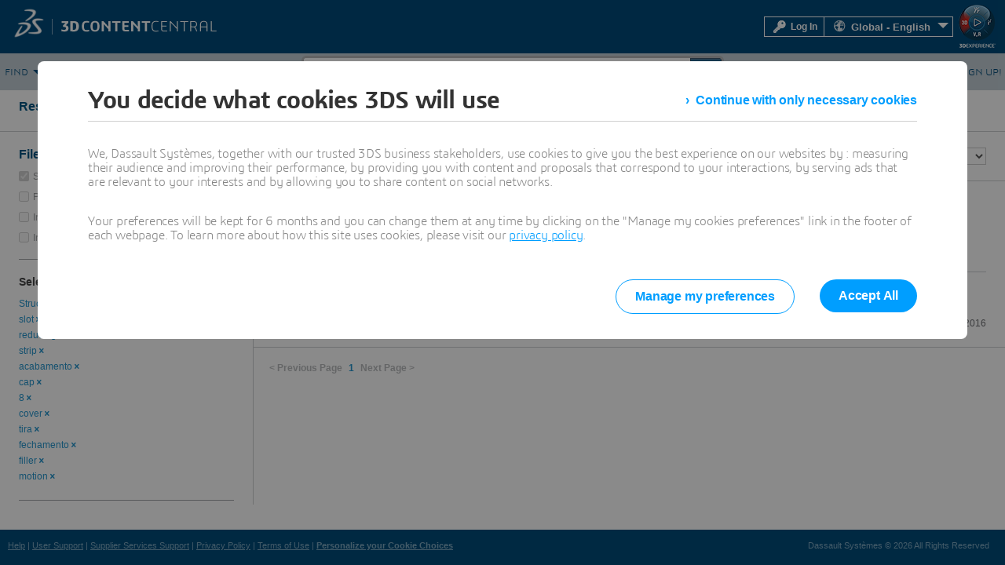

--- FILE ---
content_type: text/css
request_url: https://www.3dcontentcentral.com/css/ds-styles.css?v=1315329173
body_size: 23963
content:

/* Import child Supported 3DCC style sheets
----------------------------------------------------------*/

@import url('reset.css');
@import url('ds-skeleton.css');
@import url('ds-forms.css');
@import url('ds-menus.css');
@import url('ds-fonts.css');
@import url('ds-Control-Skeleton.css');
@import url('UIKIT/UIMessage.css');
/* Import fonts (Optional... I tend to use system fonts)
----------------------------------------------------------*/
/*@import url(http://fonts.googleapis.com/css?family=Arial);*/

/* DEFAULTS
----------------------------------------------------------*/

/*Please note:
Because of the "marriage" between the older and newer pages, 
there will be global styles that have different effects on 
elements until we bring all pages to a 100% look and feel
from the new design. Due to this, #newPageSections will act
as the new page body guard of sorts in terms of ensuring 
the older page styles still live like they did, but also 
allowing the new pages to live along side them. In other words,
use #newPageSections to identify new page styles. Also, 
the older styles have priority. Old styles must always 
been honored, first. 

Take this test case:

h1....

old style gets to keep it:
h1{height:22px;};

oh, but the new pages needs it too, except they are blue and smaller
#newPageSections h1{height:14px; color:blue;};


*/

body   
{
    background: #fff;
    font-size: 12px;
    font-family: "Arial", sans-serif, Helvetica, "Lucida Grande", "Segoe UI";
    color: #97999B;
}
/*this MUST be set after the global body element selector*/
#newPageSections
{
    background: #fff;
    font-size: 16px;
    font-family: "Arial", sans-serif, Helvetica, "Lucida Grande", "Segoe UI";
    color: #97999B;
}

html, body
{
    height: 100%;
    width: auto;
    margin: 0px;
    padding: 0px;
}

/*
this was brought over from base1.css on 12/11/14
Must still test the results of the rule. Not
sure if we should honor it.
*/
img
{
    vertical-align: middle;
    border: 0;
}

/*this was brought over from base1.css, but we may drop it
because reset.css will do this by default. */
tbody
{
    margin: 0;
    padding: 0;
}

ul.checklist {
    list-style-type: none;
    padding: 0px;
    margin: 0px;
}

ul.checklist li {
    background-image: url(../images/temp/ds-select-ul.png);
    background-repeat: no-repeat;
    background-position: 0px 5px; 
    padding-left: 14px; 
    line-height:20px;
    margin-bottom:7px;
}
ul .decimal
{
    list-style-type: decimal;
    padding: 10px 0px 10px 20px;
}
.checklist .decimal li
{
    background-image: none;
}

ol.padding-l {
    padding-left: 25px;
}

/* HEADINGS   
----------------------------------------------------------*/

/*New styles to better configure base1.css*/

h1,h2,h3,h4,h5,h6
{

    font-family:"3ds", Arial, "sans serif";
    text-transform: none;
    font-size: 1.5em;
    
}

/*headings come from base1.css */
h1
{
    /* original ----
    text-align: left;
	font-size: 1.1em;
	line-height: 2;
	color: #555;
    -------------- */
    
    /*new to better fix new design */
    color: #005686;
}

h2
{
    /*original ----
    text-align: left;
	font-size: 1.1em;
	line-height: 2;
	color: #555;
    -------------- */
    
    /* new to better fix new design */
    text-align: left;
    color: #005686;
         
}
h3, h3 span
{
    /*original ----    
    text-align: left;
	font-size: 1.1em;
	font-weight: bold;
	line-height: 2;
	color: #555;
    -------------- */
    
    /* new to better fix new design */    
    text-align: left;
	font-weight: bold;
    color:#2f4960;
}
h4, h4 span
{
 
    /*original ----      
    text-align: left;
	font-size: 1.35em;
	color: #000000;
	vertical-align: middle;
    -------------- */

    /* new to better fix new design */ 
    text-align: left;
	font-size: 1.35em;
    color:#2f4960;
	vertical-align: middle;       
        
}

#newPageSections h1, #newPageSections h2, #newPageSections h3, #newPageSections h4, #newPageSections h5, #newPageSections h6
{
    font-family:"3ds", Arial, "sans serif";
    text-transform: none;
    margin: 8px 0px 22px 0px;
}

#newPageSections h1
{
    font-size: 1.5em;
    line-height:1.5em;
    color: #2f4960;
}

#newPageSections h2
{
    font-size: 1.45em;
    line-height:1.45em;
    color: #005683;
    font-weight:500;
   
}

#newPageSections h2.homeTitles
{
    font-family:"3ds Light", Arial, "sans serif";
    clear:both;
    font-size: 1.45em;
    line-height:1.45em;
    color: #2f4960;
    margin: 24px 0px;
    padding:0px;
   
}

#newPageSections h3
{
    font-family:"3ds",Arial, "sans serif";
    font-size: 1.4em;
    line-height: 1.222em;
    font-weight:300;
    color:#2f4960;
    margin: 4px 0px 2px 0px;
}

#newPageSections h4
{
    font-family:"3ds Light",Arial, "sans serif";
    font-size: 1.095em;
    line-height: 1.111em;
    font-weight:400;
    color:#2f4960;
    margin: 0px 0px 10px 0px;
}

#newPageSections h5, #newPageSections h6
{
    font-family: Arial, "sans serif";
    font-size: .9850em;
    line-height: 1.1em;
    font-weight:normal;
    color:#2f4960;
}


header h1
{
    font-weight: 700;
    margin: 0px;
    padding: 0px;
    color: #f9f9f9;
    border: none;
    line-height: 2em;
    font-size: 2em;
    width:132px;
    height:45px;
}

a:link
{
    color: #004b7a;
    font-size:11px;
}

a:visited
{
    color: #004b7a;
    font-size:11px;
}

a:hover
{
    color: #1386bf;
    text-decoration: none;
    font-size:11px;
}
a:active
{
    color: #1386bf;
     font-size:11px;
}


#newPageSections a:link
{
    color: #004b7a;
    font-size:14px;
}

#newPageSections a:visited
{
    color: #004b7a;
    font-size:14px;
}

#newPageSections a:hover
{
    color: #1386bf;
    text-decoration: none;
    font-size:14px;
}

#newPageSections a:active
{
    color: #1386bf;
     font-size:14px;
}

p
{
    margin: 10px 0px 10px 0px;
    color:#808184;
}

hr
{
    border: 1px solid #d1d5d7;
}

.tabSeperator hr, .tabsBottomBorder hr
{
    border: 1px solid #d1d5d7;
}

.clear {
	clear:both;
	line-height:0;
	font-size:0;
	overflow:hidden;
	height:0;
	width:100%;
}

iframe 
{
	border: 0px;
}

/* Font Size   
----------------------------------------------------------*/

.ds-font_11
{
    font-size: 11px;
}
.ds-font_12
{
    font-size: 12px;
}
.ds-font_13 {
    font-size: 13px;
}
 .ds-font_16
{
    font-size: 16px;
}
.ds-font_15
{
    font-size: 15px;
}

.ds-bold
{
    font-weight:bold;
}

.ds-bolder
{
    font-weight:bolder;
}
.ds-font-italic
{
    font-style: italic;
}

/* Colors and bolds
--------1-------------------------------- */

.dsRed
{
    color: Red;
}

.dsGray26
{
    color: #424242;
}

.dsBold
{
    font-weight:bold;
}

.dsOrange
{
    color: #ff7e00;
}
/* Default Borders   
----------------------------------------------------------*/

.ds-default-border
{
    border: 1px solid #d1d5d7;
}

.ds-default-border-no-bottom
{
    border:1px solid #d1d5d7; border-bottom: 0px
}

.ds-default-border-no-top
{
    border:1px solid #d1d5d7; border-top: 0px
}
/* THE REST OF THE BASE1.CSS STYLE RULES------------------
----------------------------------------------------------*/

.inline
{
display: inline !important;
}
div.itemListObj2
{
	background-color: transparent;
	clear:both;
	display: block;
	overflow: hidden;
	/*padding-bottom:2px;*/
}
div.itemListObj2 div.dcontS div.dcont,
div.itemListObj2 div.dcontU div.dcont,
div.itemListObj2 div.dcontN div.dcont
{
	overflow: hidden;
	margin:8px 0;
	clear:both;
	height:100%;
}
div.itemListObj2 div.dcontS div.dhead
{
	display: block;
	height:20px;
	background-color:#eef3f9;
	border-top:4px solid #e4e7e9;
}
div.itemListObj2 div.dcontU div.dhead
{
	display: block;
	height:20px;
	background-color:#F1F1F1;
	border-top:4px solid #d3d3d3;
}
div.itemListObj2 div.dcontN div.dhead
{
	display: block;
	height:1px;
	background-color:#F1F1F1;
	border-top:4px solid #d3d3d3;
}
div.itemListObj2 div.hsep
{
	font-size:1px;
	height:1px;
	margin:6px 0px 6px 0px;
}
div.itemListObj2 div.dcontS div.hsep
{
	border-top:1px solid #e4e7e9;
}
div.itemListObj2 div.dcontU div.hsep
{
	border-top:1px solid #d3d3d3;
}
div.itemListObj2 div.dcontN div.hsep
{
	border-top:1px solid #d3d3d3;
}
div.itemListObj2 div.dcontS div.dcont
{
	background:transparent url('../images/color_b2d4fa.gif') 150px top repeat-y;
}
div.itemListObj2 div.dcontU div.dcont
{
	background:transparent url('../images/color_d3d3d3.gif') 150px top repeat-y;
}
div.itemListObj2 div.dcontN div.dcont
{
	background:transparent url('../images/color_d3d3d3.gif') 150px top repeat-y;
}

div.itemListObj2 div.PremiumSupp
{
	text-align:left;
	font-size:9px;
}
div.itemListObj2 .red
{
	font-weight:bold;
}

div.itemListObj2 a:link,
div.itemListObj2 a:visited,
div.itemListObj2 a:hover,
div.itemListObj2 a:active

{
	text-decoration:none;
	color:#628dbd;
}

div.itemListObj2 .dcol2 a.linkType2:link,
div.itemListObj2 .dcol2 a.linkType2:visited,
div.itemListObj2 .dcol2 a.linkType2:hover,
div.itemListObj2 .dcol2 a.linkType2:active
{ 
  font-weight:normal;
  text-decoration:none;
  color:#628dbd;
}

div.itemListObj2 div.pair
{
	padding-bottom:5px;
	clear:both;
}
div.itemListObj2 div.dcol1
{
	padding-top:0px;
	padding-left:5px;
	margin-right:5px;
	display: block;
	float:left;
	width:145px;
	overflow: hidden;
}

div.itemListObj2 div.dcol1 div.dthumb img.thumbnailUser,
div.itemListObj2 div.dcol1 div.dthumb img.thumbnailModel,
div.itemListObj2 div.dcol1 div.dthumb img.thumbnailDefault
{
	border:0 none;
	display:inline;
	height:auto;
	width:auto;
	margin:30px 0 0 0;
	padding:0;
	vertical-align:middle;
	height:65px;
	width:65px;
}
div.itemListObj2 div.dcol1 div.dthumb img.thumbnailModel
{
	margin:0;
	height:124px;
	width:124px;
}
div.itemListObj2 div.dcol1 div.dthumb img.thumbnailUser
{
	margin:30px 0 0 0;
	height:65px;
	width:65px;
}
div.itemListObj2 div.dcol1 div.dthumb
{
	width:140px;
	min-height:127px;
	background:transparent url(../images/temp_img_thumg.jpg) no-repeat scroll center center;
	text-align:center;
}

div.itemListObj2 div.dcol1 span,
div.itemListObj2 div.dcol1 a
{
	font-weight:bold;
}
div.itemListObj2 div.dcol2
{
	padding-left:5px;
	display: block;
	float:left;
	width:357px;
	overflow: hidden;
}
div.itemListObj2 div.dcol2 div.capt
{
	font-weight:normal;
	display: block;
	float:left;
	width:100px;
	overflow: hidden;
	text-align:left;
}
div.itemListObj2 div.dcol2 div.text
{
	margin-left:100px;
	padding-left:5px;
}
div.itemListObj2 div.dcol3
{
	padding-left:5px;
	display: block;
	float:right;
	width:190px;
	overflow: hidden;
}
div.itemListObj2 div.dcol3 img.raiting
{
/*width:60px;*/
}
div.itemListObj2 div.dcol3 div.capt
{
	font-weight:normal;
	display: block;
	float:left;
	width:90px;
	overflow: hidden;
	text-align:right;
}
div.itemListObj2 div.dcol3 div.text
{
	margin-left:90px;
	padding-left:5px;
}

/* Tags */

.SSSAccountMenu
{
    float:left; 
    width:200px; 
    padding-top:20px;
}
.SSSAccountContain
{
	float:left; 
	width:770px;
    padding-top:0px;
}

a.listItemTitle:link, a.listItemTitle:visited
{
	display: block;
	padding-left: 10px;
	font-size: 1.1em;
	font-weight: bold;
	color: #2E3480;
	line-height: 2;
	text-decoration: underline;
	background-color: #EAF1FB;
}
a.tabActive:link, a.tabActive:visited
{
	background-color: #d0e4fd;
	border: 1px solid #B2D5F9;
	padding: 7px 10px;
	line-height: 1.75;
	vertical-align: middle;
	font-weight: bold;
	color: #2D337F;
	text-decoration: none;
}
a.tab:link, a.tab:visited
{
	background-color: #F1F1F1;
	border: 1px solid #E4E2E1;
	padding: 7px 10px;
	line-height: 1.75;
	vertical-align: middle;
	font-weight: bold;
	color: #555;
	text-decoration: none;
}
a.tag:link, a.tag:visited
{
	background-color: #d0e4fd;
	padding: 2px 2px;
	color: #2D337F;
	text-decoration: none;
	margin-right: 2px;
}
/*td a:link, td a:visited, p a:link, p a:visited
{
    color: #2d337f;
	text-decoration: underline;
}*/
div.browseby .title
{
	text-align: left;
	font-size: 1.1em;
	font-weight: bold;
	color: 	#2D337F;
	margin: 0;
	padding-bottom: 4px;
}
div#commentOverflowDlg
{
	text-align:left;	
}
div#contactUserDlg
{
	height: 400px;
}
div#contactUserDlg .bd
{
	overflow:hidden;
	padding:10px;
	height:355px; 
	text-align:left; 
	background-color:#f5f5f5; 
	border:solid 3px #D4E6FC	
}

div#tabFeaturedCategories .left, div#recentlyAdded .left
{
	margin-left: 8px;
}

div.errMsgNew
{
    background-color: #FFF3E9;
   	border: 1px solid #FF7900;
   	padding: 10px;
   	color: #FF7900;	
   	display:none;
   	margin-top:25px;
   	width: auto;
   	 border-radius: 4px;
    -webkit-box-shadow: 0 1px 1px rgba(0, 0,0, .3);
    box-shadow: 0 1px 1px rgba(0,0,0,.3);
   /*	width:527px;
   	margin-left:253px;*/
}

div.errMsg
{
    background-color: #FDF7D7;
   	border: 1px solid #E2B456;
   	padding: 10px;
   	color: #E2B456;	
   	 border-radius: 4px;
    -webkit-box-shadow: 0 1px 1px rgba(0, 0,0, .3);
    box-shadow: 0 1px 1px rgba(0,0,0,.3);
}
div.msgNornal
{
    margin:10px auto;
    width: 800px;
    background-color: #edf6eb;
   	border: 1px solid #6ebd45;
   	padding: 10px;
   	color: #6ebd45;	
   	 border-radius: 4px;
    -webkit-box-shadow: 0 1px 1px rgba(0, 0,0, .3);
    box-shadow: 0 1px 1px rgba(0,0,0,.3);
}
div.msgNornal a:link, div.msgNornal a:visited
{
	color: #56890A;
}
div.msgWarning
{
    margin:10px auto;
    width: 800px;
   	padding: 10px;
   	color: #ff7900;	
    border: 1px solid #ff7900;
    border-radius: 4px;
    -webkit-box-shadow: 0 1px 1px rgba(0, 0,0, .3);
    box-shadow: 0 1px 1px rgba(0,0,0,.3);
    background-color: #fff3e9;
}
div.msgWarning a:link, div.msgWarning a:visited
{
	color: #C18724;
}
div.msgAlert
{
    margin:10px auto auto;
    width: 800px;
    background-color: #F6EEEE;
   	border: 1px solid #7F0000;
    border-radius: 4px;
    -webkit-box-shadow: 0 1px 1px rgba(0, 0,0, .3);
    box-shadow: 0 1px 1px rgba(0,0,0,.3);
   	padding: 10px;
   	color: #7F0000;	
}
div.msgAlert a:link, div.msgAlert a:visited
{
	color: #7F0000;
}

div.msgInfo
{
    margin:10px auto;
    width: 800px;
    background-color: #f2f5f7;
   	border: 1px solid #42a2da;
   	padding: 10px;
   	color: #42a2da;	
   	border-radius: 4px;
    -webkit-box-shadow: 0 1px 1px rgba(0, 0,0, .3);
    box-shadow: 0 1px 1px rgba(0,0,0,.3);
}

div.alert-Info
{
    padding: 5px;
    background-color: #f2f5f7;
    border: 1px solid #42a2da;
    color: #42a2da;
    border-radius: 4px;
    -webkit-box-shadow: 0 1px 1px rgba(0, 0,0, .3);
    box-shadow: 0 1px 1px rgba(0,0,0,.3);
}
div.alert-Success
{
    padding: 5px;
    border: 1px solid #6ebd45;
    color: #6ebd45;
    background-color: #edf6eb;
    border-radius: 4px;
    -webkit-box-shadow: 0 1px 1px rgba(0, 0,0, .3);
    box-shadow: 0 1px 1px rgba(0,0,0,.3);
}

div.alert-error
{
    padding: 5px;
    background-color: #FFF0EE;
    border: 1px solid #EA4F37;
    color: #EA4F37;
    border-radius: 4px;
    -webkit-box-shadow: 0 1px 1px rgba(0, 0,0, .3);
    box-shadow: 0 1px 1px rgba(0,0,0,.3);
}

div.alert-Warning
{
    padding: 5px;
   	color: #ff7900;	
    border: 1px solid #ff7900;
    border-radius: 4px;
    -webkit-box-shadow: 0 1px 1px rgba(0, 0,0, .3);
    box-shadow: 0 1px 1px rgba(0,0,0,.3);
    background-color: #fff3e9;
}
       
div.include table td
{
	vertical-align:top;
    padding-right: 15px;
    text-align: justify;
}

div.include h2
{
	color: #2E3480;
}
div.include a:link, div.include a:visited, .msg a:link, .msg a:visited
{
	color: #2D337F;
}
div.itemListObj
{
	display: block;
	padding-bottom: 5px;
	overflow: hidden;
}
div.popularContent .sectionL
{
	border: 1px solid #d1d5d7;
    padding: 8px;
    position: relative;
}
div#joinNow
{
	width: 100%;
	margin-top: 8px;
	height: 20px;
}
div#joinNow a:link, div#joinNow a:visited
{
	background-color: #e3e3e3;
	display: block;
	padding: 4px 6px;
	text-decoration:none;
	color: #555;
	font-weight: bold;
}
div#joinNow a:hover
{
	text-decoration:underline;
}
div#joinNow img
{
	border: 0;
}
div#leftCol
{
	width: 300px;
	float: left;
	text-align: justify;
}
div#leftMain
{
    float: left;
    display:inline;
    /* width: 718px; /* 1000 - padding l\r - margin l\r - 2px for borders*/
    width: 700px;
    margin-right: 5px;
    overflow: hidden;
}
div#main
{
    float: right;
    display:inline;
    width: 710px;
    /* width: 720px; /* 1000 - padding l\r - margin l\r */
    /* padding-left: 5px;
    margin-left: 12px; */
}
div#main p
{
    margin-top: 2px;
    margin-bottom: 2px;
}
div#mainMenu
{
	background: transparent url('../images/menubg.png') repeat-x top left;
	color: #2D3380;
	border: 1px solid #d1d5d7;
	border-bottom: 0px;
	height: 30px;
}
div#mainMenu div.innerBorder
{
	border: 1px solid #fff;
	border-bottom: 0px;
	height: 28px;
	padding-left: 25px;
}
div#mainMenu a, div#mainMenu a:visited
{
	float: left;
	font-size: 1.2em;
	text-decoration: none;
	color: #2E3480;
	height: 28px;
	line-height: 2em;
}
div#mainMenu a.selected, div#mainMenu a:hover
{
	background: transparent url('../images/icon_menuItemSelected.gif') no-repeat center center;
}
/* menu spacers */
div#mainMenu div.left
{
	margin: 0px 10px;
	margin-top: 2px;
	color: #81addc;
	line-height: 2em;
}
div#mainMenuLinks_Right div.right
{
    color: #81addc;
    line-height: 2em;
    margin:2px 10px;
}
div.mainMenuLower
{
	background: transparent url('../images/submenu-background.jpg') repeat-x top left; 
	color: #545454;
	border: 1px solid #DAE5EF;
	border-top: 0px;
}
div.mainMenuLower div.innerBorder
{
	border: 1px solid #fff;
	border-top: 0px;
}
div#mainNavigation
{
	clear: both;
	width: 100%;
	padding-top: 5px;
	position: relative;
}
div#mainMenuLinks_Right
{
    margin-right: 10px;    
}
div#mainMenuLinks_Right a:link, div#mainMenuLinks_Right a:visited
{
    float: right;
	color:#2E3480;
	font-size:1.2em;
	height:28px;
	line-height:2em;
	text-decoration:none;
}
div.sectionHeaderLinks
{
    display: block;
    list-style-type: none;
    text-align: center;
    vertical-align: middle;
    /*
    background-color: #f5f5f5;
    padding: 6px;
    text-align: right;
    vertical-align: middle;
    display:block; */
}
div#SSSLink img
{
	float:right;
	margin-left:5px;
	margin-top:5px;
	vertical-align:middle;
}
div#SSSNewIndicator
{
	margin-top: 5px;
	background: #fff385 url('../images/icon_newBackground.gif') no-repeat center right;
	border-top: 1px solid #e8c10e;
	border-bottom: 1px solid #e8c10e;
	border-right: 1px solid #e8c10e;
	color: #7c511a;
	font-size: smaller;
	padding: 2px 4px;
	float:right;
}
div#requestAlert
{
	-moz-border-radius-bottomleft:6px;
	-moz-border-radius-bottomright:6px;
	-moz-border-radius-topleft:0px;
	-moz-border-radius-topright:0px;
	background:#d45757 none repeat scroll 0%;
	color:#fff;
	text-align:center;
	padding: 5px;
	width: 750px;
	margin-right: 120px;
	float:right;
}
div#requestAlert a:link, div#requestAlert a:visited
{
	text-decoration: none;
	color:#d45757;
	font-weight: 600;
}
span#requestAlertMessage
{
	color: #fff;
	font: 600 11px Tahoma;
}
div#pagingControls,
div#pagingControlsClone
{
	text-align: right;
	padding: 0px;
}
div#pagingControls .linkType3,
div#pagingControlsClone .linkType3
{
	font-weight: bold;
}
.paramDD
{
	width: 200px;
}
div.paramLabel
{
	display:block
}
.paramValueCtl
{
	white-space: nowrap;
	width: 235px;
}
div#rightCol
{
	padding-right: 0px;
	width: 300px;
	float: right;
	text-align: justify;
	vertical-align: top;
}
div.ruleValue
{
	display: block;
	margin-bottom: 6px;
}
.ruleValue select, .ruleValue input, .optionsGroup select, .optionsGroug input
{
	font: 11px Tahoma;
}
div#searchcontainer
{
	margin-top: 15px;
	color: #2e3585;
	float: right;
	width: 575px;
}

div#supplierMatches
{
	display: none;
	overflow: auto;
	position: absolute; 
	z-index: 901;
	background-color: #fff;
	border: 1px solid #79714a;
	height: 125px;
	width: 225px;
	padding: 5px;
	margin-top: 72px;
	right: 195px;
}
div#searchResults
{
	display: none;
	overflow: auto;
	position: absolute; 
	z-index: 901;
	background-color: #fff;
	border: 1px solid #79714a;
	height: 92px;
	width: 330px;
	padding: 5px;
	margin-top: 2px;
	left: 4px;
}

div#searchHomeResults
{
	display: none;
	overflow: auto;
	position: absolute; 
	z-index: 901;
	background-color: #fff;
	border: 1px solid #79714a;
	height: 92px;
	width: 470px;
	padding: 5px;
	margin-top: 3px;
	right: 50px;
	top:43px;
}
.spotlight, div#topDownload, .boxType1
{
	position: relative;
	padding: 8px;
	background-color: #f1f1f1;
	border: 1px solid #e3e3e3;
	text-align: left;
}
.spotlight h3, div#topDownload h3, .boxType1 h3
{
	text-align: left;
	font-size: 1.1em;
	color: #555;
	margin: 0;
}
.spotlight img, .contentGraphic_sm
{
    float:left;
    margin: 0px 10px 8px 0px;
    position: relative;
}
.spotlight span, div#topDownload span, div.topContributor span
{
    color: #656565;
}

div.subMenu
{
	padding-left: 25px;
	padding-top: 4px;
	vertical-align: middle;
	height: 22px;
}
div.subMenuEmpty
{
	height: 0px;
	font-size: .1em;
}
div.subMenuRight
{
	padding-right: 10px;
	padding-top: 4px;
	vertical-align: middle;
	height: 22px;
	position: relative;
	float: right;
}
div.subMenu a, div.subMenu a:visited,
div.subMenuRight a, div.subMenuRight a:visited
{
	float: left;
	font-size: 1em;
	line-height: 1.5em;
	text-decoration: none;
	color: #545454;
}
div.subMenu a:hover, 
div.subMenuRight a:hover
{
	text-decoration: underline;
	color: #628DC0;
}
div.subMenu a.selected, div.subMenu a.selected:visited,
div.subMenuRight a.selected, div.subMenuRight a.selected:visited
{
	color: #628DC0;
}
/* submenu spacers */
div.subMenu div.left,
div.subMenuRight div.left

{
	margin: 0px 10px;
	margin-top: 2px;
	color: #ccc;
}
div.tooltip
{
	border: 1px solid #79714a; 
	padding: 2px;
	z-index: 101;  
	overflow: auto; 
	position: absolute; 
	height: 125px; 
	background-color: #ffffe1; 
	color: #000000;
	text-align: left;
	width: 200px;
}
div.tabContent
{
    position: relative;
    border-top: 2px solid #97999b;
    margin: 0;
    padding-bottom:6px;
}
div.tabContentEmpty
{
    position: relative;
    border-top: 2px solid #97999b;
    height: 80px;
    margin: 0;
}
div.tabFavContent
{
    position: relative;
    /* border-top: 2px solid #d1d5d7; */
    margin: 0;
}
div.tabGalContent
{
    position: relative;
    border-top: 2px solid #97999b;
    margin: 0;
}
div.tabDownloadsViewsContent
{
    position: relative;
    border-top: 2px solid #97999b;
    margin: 0;

}
div.tabHeaderLinks
{
	padding: 6px;
	background-color: #fff;
	margin: 0px;
	text-align: center;
	vertical-align: middle;
}
/*#628dc0*/
div#topContributors, div.browseby, div.boxType3
{
	border: 1px solid #d0e4fc;
    background-color: #f5f5f5;
    /* margin-right : 10px; */
    position: relative;
    padding: 8px ;
    margin-top: 5px; /* 10px; */
}
div.browseby 
{ 
    position: static; 
}
div.boxType2
{
	border: 1px solid #d0e4fc;
    background-color: #f0f0f0;
    position: relative;
    padding: 8px;
    margin: 10px 0px 0 0;
}
/* yellow background */
div.boxType4
{
	background: #fdf7d6 url( '/images/background_supplierServices.gif' ) no-repeat center center;
    border: 1px solid #e4b356;
    padding: 10px;
    margin: 10px 0px 0 0;   
}
div.boxType5
{
	background-color: #eff6fe;
    border: 4px solid #d1d5d7;
    padding: 10px;
    margin: 10px 0px 0 0;   
}
div#topContributors h3
{
	text-align: left;
	font-size: 1.1em;
	color: #2e3480;
	margin: 0;
}
div.topContributor
{
    clear: left;
    margin-top: 25px;
}
div.topContributor img
{
    clear: left;
    float:left;
    margin-right: 10px;
    position: relative;
}
div#topmenu
{
	padding: 5px 15px;
	line-height:1.5;
	background-color: #f1f1f1;
	border-bottom: 1px solid #e3e3e3;
	width: 970px;
	position: relative;
	text-align: right;
}
div#whatsNew p
{
	padding: 0px;
	margin: 0px;	
}

iframe#InappropriateCmtsFrame
{
	width: 500px;
	height: 480px;
}
img.contentGraphic_sm
{
	width: 26px;
}
img.contentThumbnail, img.thumbnailModel
{
	width: 80px;
	height: 80px;
	display: block;
	margin: 0px 10px;
	padding: 5px;
	border: 0px;
	background: transparent url('../images/temp_img_thumg.jpg') no-repeat center center;
	filter:expression(applyAlphaFilter(this))
}
img.imgThumb
{
	width: 50px;
	height: 50px;
	line-height: 0;
	display: block;
	margin: 4px 4px 0 0;
	background: transparent url('../images/temp_img_thumg.jpg') no-repeat center center;
	filter:expression(applyAlphaFilter(this))
}


img.thumbnailUser
{
	height: 80px;
	display: block;
	margin: 0px 10px;
	padding: 5px;
	border: 0px;
	background: transparent url('../images/temp_img_thumg.jpg') no-repeat center center;
}
img.userThumbnail
{
	width: 70px;
	height: 80px;
	border: 1px solid #9e9e9e;
}

div#searchcontainer select
{
	height: 20px;
	font: 11px tahoma,arial,sans-serif;
}
ul.ul1
{
	list-style-image: url('../images/icon_sm_blue_arrow.gif');
	line-height: 1.5em;
}
pre, .forceWrap
{
	white-space: -moz-pre-wrap; /* Mozilla, supported since 1999 */
	white-space: -pre-wrap; /* Opera 4 - 6 */
	white-space: -o-pre-wrap; /* Opera 7 */
	white-space: pre-wrap; /* CSS3 - Text module (Candidate Recommendation) http://www.w3.org/TR/css3-text/#white-space */
	word-wrap: break-word; /* IE 5.5+ */
}
table.modelThumb
{
	max-width: 715px;	
}

table#tblFeaturedMacros a:link, table#tblFeaturedMacros a:visited
{
	display: block;
}
table#tblFeaturedMacros td
{
	line-height: 1.75;
}
table#tblFeaturedSuppliers td
{
	line-height: 1.5;
}

table#tblModelsListProps td.col1
{
	text-align: right;
	vertical-align: top;
	white-space: nowrap;
	font-weight: bold;
}
table#tblModelsListProps td.col2
{
	text-align: left;
	vertical-align: top;
}
td.item
{
	text-align: center;
}

ul.blTabs a:link, ul.blTabs a:visited
{
	padding: 4px 10px;
	line-height: 1.5;
}
/* Classes */
.boxType2
{
	position: relative;
	padding: 8px;
	background-color: #ffffff;
	border: 1px solid #e3e3e3;
	text-align: left;
}
.clearLeft
{
    font-size: 0em;
    clear: left;
}
.clearRight
{
    font-size: 0em;
    clear: right;
}
.contentTitle, a.contentTitle:link, a.contentTitle:visited
{
	font-size: 1.1em;
	font-weight: bold;
	color: #af1819;
	text-decoration: none;
}
.dashedBottomBorder
{
	border-bottom: 1px dashed #ccc;
}
.displayNone
{
	display: none;
}
.display {
    display: inherit;
}
.float_bottomRight
{
    background-color: #d0e4fd;
    padding: 5px 8px;
    right: -8px;
    bottom: -8px;
    float: right;
    position: relative;
}
.float_bottomRight_transparent
{
    background-color: Transparent;
    padding: 5px 8px;
    right: -8px;
    bottom: -8px;
    float: right;
    position: relative;
}
.float_bottomRight_darkGray
{
    background-color: #e7e3e7;
    padding: 5px 8px;
    right: -8px;
    bottom: -8px;
    float: right;
    position: relative;
}

.imgBorder
{
	border: 1px solid #9e9e9e;
}
.linkType1:link, .linkType1:visited
{
    color: #628dc0;
	text-decoration: underline;
	font-weight: normal;
	text-align: left;
}
.linkType2:link, .linkType2:visited
{
    color: #2e3480;
	text-decoration: underline;
	font-weight: normal;
	text-align: left;
	
}
.linkType3:link, .linkType3:visited, .spanLink1
{
    color: #2d337f;
	text-decoration: underline;
	font-weight: normal;
	text-align: left;

}
.linkType4:link, .linkType4:visited
{
    color: #545454;
	text-decoration: none;
	font-weight: normal;
}
a.linkType4:hover, a.linkType5:hover
{
	text-decoration: underline;
}
.linkType5:link, .linkType5:visited
{
    color: #628dc0;
	text-decoration: none;
	font-weight: normal;
	text-align: left;
}
.linkType6:link, .linkType6:visited
{
    color: #545454;
	text-decoration: underline;
	font-weight: normal;
	text-align: left;
}
.linkType7:link, .linkType7:visited
{
    color: #2E3480;
	text-decoration: underline;
	font-weight: bold;
	text-align: left;
}
.linkType8:link, .linkType8:visited
{
    color: #545454;
	text-decoration: none;
	font-weight: normal;
	text-align: left;
}
.linkType9:link, .linkType9:visited
{
    color: darkred;
	text-decoration: underline;
	font-weight: normal;
	text-align: left;
}
.linkTypeBlock, .linkBlock:visited
{
	border: 1px solid #fff;
	text-decoration: none;
	text-align: center;
	display: block;
	color: #545454;
}
.LoginTextBox
{
    width: 225px;
    border: 1px solid #618fc3;
    margin-top: 5px;
}
a.linkTypeBlock:hover
{
	border: 1px solid #d1d5d7;
}
.nowrap
{
	white-space: nowrap;
}
.ratingInactive
{
    width: 20px;
    height: 19px;
    background: transparent url('../images/icon_star_off.gif') no-repeat center center;
    float: left;
    cursor: pointer;
}
.ratingActive
{
    width: 20px;
    height: 19px;
    background: transparent url('../images/icon_star_over.gif') no-repeat center center;
    float: left;
    cursor: pointer;
}
.red, span#downloadCount
{
	color: #b3181c;
}
.gray
{
	color: #999999;
}
.redBold
{
	font-weight: bold;
	color: #b3181c;
}
.redHeader
{
    color:#B21617;
    font-weight:800;
    font-size:1.2em;
}
.left
{
    float: left;
}

/*Please note: these styles are deprecated, but may still be used in 
pages and resources files. Instead, use the grays below. Although, the
colors have been changed to the gray colors anyway. */

.lightBlueBackground
{
	background-color: #f5f5f5;
}
.lightBlueBorder
{
	border: 1px solid #e4e7e9;
}
.lightBlueBorderBottom
{
	border-bottom: 1px solid #e4e7e9;
}
.lightBlueBorderBottomDashed
{
	border-bottom: 1px dashed #e4e7e9;
}
.lightBlueBorderTop
{
	border-top: 1px solid #e4e7e9;
}

/* use these styles instead of the above blue styles*/
.lightGrayBackground
{
	background-color: #f5f5f5;
}
.lightGrayBorder
{
	border: 1px solid #e4e7e9;
}
.lightGrayBorderBottom
{
	border-bottom: 1px solid #e4e7e9;
}
.lightGrayBorderBottomDashed
{
	border-bottom: 1px dashed #e4e7e9;
}
.lightGrayBorderTop
{
	border-top: 1px solid #e4e7e9;
}

.margin_left_10
{
    margin-left: 10px;
}
.margin_top_10, .pnlMostWanted, .spotlight
{
    margin-top: 10px;
}
.noBorder
{
    border:0px;
}
.previewContainer 
{
	width: 398px;
	height: 400px;
	background-color: #fff;
	overflow: hidden;
	vertical-align: middle;
	text-align: center;
	display: table-cell;
	position: relative;
}

.previewContainer3DXML 
{
	width: 400px;
	height: 432px;
	background-color: #fff;
	overflow: hidden;
	vertical-align: middle;
	text-align: center;
	display: table-cell;
}
.previewFrame3DXML
{
	border: 0px;
	height: 432px;
	width: 400px;
	background-color: #fff;
	overflow:hidden;
}
.previewFrame
{
	border: 0px;
	height: 375px;
	width: 400px;
	background-color: #fff;
	overflow:hidden;
}
.previewContainerED 
{
	width: 400px;
	height: 396px;
	overflow: hidden;
	vertical-align: middle;
	text-align: center;
	/*display: table-cell;*/
    display:none;
    padding: 0 1px;
}
.previewFrameED
{
	border: 0px;
	height: 396px;
	width: 400px;
	background: transparent url('/images/loadingAnimation.gif') no-repeat center center;
	overflow:hidden;
}
.previewContainer2D 
{
	width: 400px;
	height: 396px;
	overflow: hidden;
	vertical-align: middle;
	text-align: center;
	/*display: table-cell;*/
    display:none;
    padding: 0 1px;
}
.previewFrame2D
{
	border: 0px;
	height: 396px;
	width: 400px;
	background: transparent url('/images/loadingAnimation.gif') no-repeat center center;
	overflow:hidden;
}
.previewMacroSrc
{
	width: 400px;
	height: 375px;
	background-color: #fff;
	overflow: auto;
	display: table-cell;
	padding: 10px;
}
.previewhints td
{
	border-top: 1px solid #d9d9d9;
	background-color: #f5f5f5;
	padding:5px
}
.right
{
	float: right;
}

.searchPopupLink:link, .searchPopupLink:visited, .searchPopupLink:active 
{
	display: block;
	font: 11px Arial;
	color: #0035ad;
	text-decoration: none;
	padding: 4px 2px;
	text-align: left;

}
a.searchPopupLink:hover
{
	background-color: #dedede;
}
.searchword
{
	font-weight: bold;
}
.secondaryTabs
{
	margin-left: 15px;
	margin-top: 0px;
	margin-bottom: 0px;
	margin-right: 0px;
	padding: 0;
}

.tblComment
{
	margin-bottom: 4px;
	margin-top: 8px;
	/* necessary to fix the table width in IE6 
	with nested PRE tags*/
	table-layout: fixed; 
}
.tblComment pre
{
	width: 500px;
	margin-top: 0px;
	margin-bottom: 0px;
}

.textAlignCenter
{
	text-align: center;
}
.textAlignLeft
{
	text-align: left;
}
.text_darkBlue
{
	color: #2E3480;
	font-size: inherit;
	font-weight: inherit;
}
.text_red
{
	color: #AF1819;
	font-size: inherit;
	font-weight: inherit;
}
.thumbnailCategory
{
	border: 1px Solid #e4e7e9;
	padding: 8px;
	text-decoration: none;
	background-color: #fff;
	width: 140px !important;
	height: 140px !important;
}
.thumbnalCategory
{
	border: 1px Solid #e4e7e9;
	padding: 8px;
	text-decoration: none;
	background-color: #fff;
	height:110px;
	width:110px;
}
.thumbnailCategoryDiv
{
	text-align: center;
	margin-top: 10px;
	padding: 1px;
	min-height: 100px;
	min-width: 100px;
	vertical-align: middle;
}
.title1
{
	font-weight: bold;
	color: #2e3480;
}
.title2
{
	font: 12px tahoma,arial,sans-serif;
	font-weight: 800;
}

.titleCellUnderline
{
	border-bottom: 1px solid #d1d5d7;
	text-align: left;
}
.shareControl
{
    width:70%;
    padding-left:5px;    
}
.shareLabel
{
   width:30%;
   text-align:right;
}
.userProfile, .userProfileSm, .userProfileMed
{
	border: 1px solid #9e9e9e;
}
.userProfile
{
    margin: 0px 10px 4px 0px;
    float: left;
    position: relative;
    /*width: 67px;*/
}
.userProfileSm
{
	width: 28px;
	height: 28px;
}
.userProfileMed
{
	width: 43px;
	height: 43px;
	margin-top: -15px;
}
.vAlignTop
{
	vertical-align: top;
}
.filterText
{
    vertical-align: middle; 
    line-height: 2em;
}
.vAlignMiddle
{
	vertical-align: middle;
}
.viewAllSect
{
	font-weight: 600;
	color: #777;
	background-color: #EAF1FB;
	display: block;
	padding: 2px;
}
.viewAllTbl td a:link, #viewAllTbl td a:visited
{
	color: #2E3585;
	text-decoration: underline;
	display: block;
	padding: 2px;
}
.viewAllTbl .supplierLink
{
	padding: 2px;
}
.viewAllTbl .supplierLink a:link,
.viewAllTbl .supplierLink a:visited
{
	color: #2E3585;
	text-decoration: underline;
	display: inline;
	padding: 2px;
}
.viewpointCtl
{
	background-color: #f7f7f7;
	padding: 5px;
	width: 150px;
	font-size: 11px;
	color: #87847B;
	letter-spacing: -1px;
}
.waterMarkedTxtBox
{
	background-color: #ffffff;
	border: 1px solid #a7acb2;
	color: #888;
	padding: 2px;
}

/* Search Box Rounded Corners */
div#searchcontainer .t {background: url('../images/light_blue_sect_dot.gif') 0 0 repeat-x} /* set width here to fix entire area */
div#searchcontainer .b {background: url('../images/light_blue_sect_dot.gif') 0 100% repeat-x}
div#searchcontainer .l {background: url('../images/light_blue_sect_dot.gif') 0 0 repeat-y}
div#searchcontainer .r {background: url('../images/light_blue_sect_dot.gif') 100% 0 repeat-y}
div#searchcontainer .bl {background: url('../images/light_blue_sect_bl.gif') 0 100% no-repeat}
div#searchcontainer .br {background: url('../images/light_blue_sect_br.gif') 100% 100% no-repeat}
div#searchcontainer .tl {background: url('../images/light_blue_sect_tl.gif') 0 0 no-repeat}
div#searchcontainer .tr {background: url('../images/light_blue_sect_tr.gif') 100% 0 no-repeat; padding:7px 12px;}

 /* Image Button Styles */
.inline-block 
{
    display: inline-block;
    position: relative
}
.inline-block-static 
{
    display: inline-block;
    position: static;
}

.search-button-outer-box 
{
    border: 1px solid #292e6d;
    vertical-align: top;
}

.search-button-outer-box 
{
    border-top-width: 1px;
    padding: 0px;
    border-left-width: 0px;
    border-bottom-width: 1px;
    margin: 0px;
    border-right-width: 0px
}

.custom-search-button 
{
    border: 0px;
    padding: 0px;
    font-weight: normal;
    background: url('../images/searchButtonBackground.gif') #ddd repeat-x left top;
    vertical-align: middle;
    cursor: pointer;
    color: #845100;
    list-style-type: none;
    text-decoration: none;
    outline: none
}

.searchbutton 
{
    margin: 2px 2px 2px 6px;
    cursor: pointer;
}

.searchbuttonimg
{
    height:45px; 
    max-width: 52px; 
    cursor: pointer;
}

.search-button-inner-box
{
    border-left-color: #292e6d;
    border-bottom-color: #292e6d;
    vertical-align: top;
    border-top-style: solid;
    border-top-color: #292e6d;
    border-right-style: solid;
    border-left-style: solid;
    border-right-color: #292e6d;
    border-bottom-style: solid
}

.search-button-inner-box 
{
    border-top-width: 0px;
    padding-right: 6px;
    padding-left: 6px;
    padding-top: 4px;
    padding-bottom: 4px;
    font-weight: normal;
    font-size: 11px;
    color: #fff;
    border-left-width: 1px;
    border-bottom-width: 0px;
    margin: 0px -1px;
    border-right-width: 1px
}

/* Tabs Rounded Corners */
#primaryTabs {
  width:65%;
  line-height:1.6;
  }
#primaryTabs ul {
  margin:0px;
  margin-left: 15px;
  padding:0px;
  list-style:none;
  }
#primaryTabs li {
  float:left;
  background:url("../images/tab_left.gif") no-repeat left top;
  margin:0;
  margin-left:2px;
  padding:0px 0px 0px 3px;
  }
#primaryTabs a {
  display:block;
  background:url("../images/tab_right.gif") no-repeat right top;
  padding:5px 11px 4px 11px;
  text-decoration:none;
  font-weight:bold;
  color:#555;
  }
#primaryTabs a:hover {
  color:#000;
  }
#primaryTabs #current {
  background-image:url("../images/tab_left_on.gif");
  }
#primaryTabs #current a {
  background-image:url("../images/tab_right_on.gif");
  color:#fff;
  padding-bottom:4px;
  }
  
  /* Legacy: To Be Removed */
.links a:link, .links a:visited
{
	font: 11px Arial;
	display: block;
	border-bottom: 1px solid #EDEDED;
	text-decoration: none;
	padding: 3px;
	padding-left: 5px;
}
.links a:hover
{
	color: #bf0000;
	background-color: #fff;
}
.sect
{
	margin-top: 2px;
}
.sectTitle
{
	font: 600 12px Arial;
	color: #bf0000;
	vertical-align: middle;
	height: 24px;
	line-height: 22px;
	white-space:nowrap;
}
.sectionBody
{
	width: 100%;
}
.sectionBody .tl
{
	background: #f1f1f1 url('../images/sectionBody_tl.gif') no-repeat top left;
	width: 9px;
	height: 8px;
	font-size: .1em;
	padding: 0px;
	margin: 0;
}
.sectionBody .tm
{
	background-color: #f9f9f9;
	border-top: 1px Solid #ccc;
	height: 7px;
	font-size: 1px;
}
.sectionBody .tr
{
	background: #f1f1f1 url('../images/sectionBody_tr.gif') no-repeat top right;
	width: 9px;
	height: 8px;
	font-size: 1px;
	padding: 0px;
}
.sectionBody .bl
{
	background: #f1f1f1 url('../images/sectionBody_bl.gif') no-repeat top left;
	width: 9px;
	height: 8px;
	font-size: .1em;
}
.sectionBody .bm
{
	background-color: #f9f9f9;
	border-bottom: 1px Solid #ccc;
	height: 8px;
	font-size: 1px;
}
.sectionBody .br
{
	background: #f1f1f1 url('../images/sectionBody_br.gif') no-repeat top right;
	width: 9px;
	height: 8px;
	font-size: .1em;
}
.sectionBody .m
{
	font: 12px Arial, "sans serif";
	background-color: #f9f9f9;
	padding: 9px;
}
.sectionBody .ml
{
	width: 8px;
	background-color: #f9f9f9;
	border-left: 1px Solid #ccc;
	padding: 0;
}
.sectionBody .mr
{
	width: 8px;
	background-color: #f9f9f9;
	border-right: 1px Solid #ccc;
	padding: 0;
}
.sectionTitle
{
	width: 100%;
}
.sectionTitle span, .sectionHeader span
{
	font: 600 12px Arial;
	color: #bf0000;
	/*text-transform: uppercase;*/
	white-space: nowrap;
}
.sectionTitle .tl
{
	background: #f1f1f1 url('../images/sectionTitle_tl.gif') no-repeat top left;
	width: 8px;
	height: 22px;
	vertical-align: middle;
}
.sectionTitle .tm
{
	background: #f1f1f1 url('../images/sectionTitle_tm.gif') repeat-x 0px 0px;
	font: 9px Arial;
	height: 22px;
	vertical-align: middle;
}
.sectionTitle .tr
{
	background: #f1f1f1 url('../images/sectionTitle_tr.gif') no-repeat top right;
	width: 8px;
	height: 22px;
	vertical-align: middle;
}
.sectionHeader
{
	width: 100%;
}
.sectionHeader .sh_tl
{
	background: #f9f9f9 url('../images/sectionHeader_tl.gif') no-repeat top left;
	width: 3px;
	height: 3px;
	font-size: .1em;
	padding: 0px;
	margin: 0;
}
.sectionHeader .sh_tm
{
	background-color: #eaeaea;
	height: 3px;
	font-size: 1px;
}
.sectionHeader .sh_tr
{
	background: #f9f9f9 url('../images/sectionHeader_tr.gif') no-repeat top right;
	width: 3px;
	height: 3px;
	font-size: 1px;
	padding: 0px;
}
.sectionHeader .sh_bl
{
	background: #f9f9f9 url('../images/sectionHeader_bl.gif') no-repeat top left;
	width: 3px;
	height: 3px;
	font-size: .1em;
}
.sectionHeader .sh_bm
{
	background-color: #eaeaea;
	height: 3px;
	font-size: 1px;
}
.sectionHeader .sh_br
{
	background: #f9f9f9 url('../images/sectionHeader_br.gif') no-repeat top right;
	width: 3px;
	height: 3px;
	font-size: .1em;
}
.sectionHeader .sh_m
{
	font: 12px Arial, "sans serif";
	background-color: #eaeaea;
	padding: 2px;
	padding-left: 10px;
}
.sectionHeader .sh_ml
{
	width: 3px;
	background-color: #eaeaea;
	padding: 0;
}
.sectionHeader .sh_mr
{
	width: 3px;
	background-color: #eaeaea;
	padding: 0;
}
#viewAllTbl td a:hover
{
	text-decoration: underline;
}

  /* Dialogs */

/* for Internet Explorer */
* html .dialog1 .bd .s, * html .dialog2 .bd .s
{
height: 6em;
}
.tblDialog
{
	margin: 10px;
}
.dialog1
{
	margin: 0px auto;
}
.dialog1 .hd .c,
.dialog1 .ft .c 
{
	font-size: 1px; /* ensure minimum height */
	height: 10px;
}
.dialog1 .hd 
{
	background: transparent url('../images/tl.gif') no-repeat 0px 0px;
}
.dialog1 .hd .c 
{
	background: transparent url('../images/tr.gif') no-repeat right 0px;
}
.dialog1 .bd 
{
	background: transparent url('../images/ms.gif') repeat-x 0px 0px;
}
.dialog1 .bd .s
{
	margin: 0px 2px 0px 4px;
	padding: .1em .3em;
	vertical-align: top;
	min-height: 6em; 
	height: auto;
}
.dialog1 .ft
{
	background: transparent url('../images/bl.gif') no-repeat 0px 0px;
}
.dialog1 .ft .c
{
	background: transparent url('../images/br.gif') no-repeat right 0px;
}

/* Interactive Dialog */
.dialog2
{
	margin: 0px auto;
}
.dialog2 .hd .c,
.dialog2 .ft .c 
{
	font-size: 1px; /* ensure minimum height */
	height: 6px;
}
.dialog2 .hd 
{
	background: transparent url('../images/tl_2.gif') no-repeat 0px 0px;
}
.dialog2 .hd .c 
{
	background: transparent url('../images/tr_2.gif') no-repeat right 0px;
}
.dialog2 .bd 
{
	background: #fff url('../images/ml_2.gif') repeat-y 0px 0px;
}
.dialog .bd .c
{
	background: transparent url('../images/mr_2.gif') repeat-y right 0px;
}
.dialog2 .bd .s
{
	margin: 0px 2px 0px 4px;
	background-color: #fff;
	padding: .1em .6em;
	min-height: 6em; 
	height: auto;
}
.dialog2 .ft
{
	background: transparent url('../images/bl_2.gif') no-repeat 0px 0px;
}
.dialog2 .ft .c
{
	background: transparent url('../images/br_2.gif') no-repeat right 0px;
}
.cursorhand
{
	cursor: pointer;
}
.tdCenter
{
	text-align:center; 
	vertical-align:middle;		
}

.pagerMain
{
	line-height: 2;
	text-align:right;
}
.pagerMain span
{
	color: GrayText;
	font-weight: bold;
	margin: 4px;
}
.pagerMain a,
.pagerMain a:link
{
	color:#628DBD;	
	font-weight: bold;
	float:none;
	margin: 4px;
	text-decoration: none;
}
.pagerMain a:visited
{
	color:#628DBD;	
	font-weight: bold;
	float:none;
	margin: 4px;
	text-decoration: none;
}
.pagerMain a:hover
{
	color:#628DBD;	
	font-weight: bold;
	float:none;
	text-decoration: none;
}
.pagerMain .currentPage
{
	color: #B3181C;
	font-weight: bold;
	text-decoration: none;
}
div#divResultSummary
{
	margin-bottom: 13px;
}
div#divResultSummary span
{
	color: #ffffff;
	font: bold;
	font-size: 1.3em;
}
span#lblResultsPerPage
{
	font-weight: bold;
}
span#lblSortBy
{
	font-weight: bold;
}
select#ddPageSize
{
	font-weight: bold;
	margin-right: 20px;
}
select#ddSortBy
{
	font-weight: bold;
	margin-right: 20px;
}
/* output class definitions from XMetaL (for Documentation group) */

.tablehead_3dcc
{
	color: #AF1819;
}

.uicontrol, .notetitle, .menucascade, .tiptitle
{
	font-weight: bold;	
}

.filepath
{
	font-family: courier, monospace;
}

.userinput
{
	font-weight: bold;
	font-family: courier, monospace;
}

.dlterm
{
	font-weight: bold;
	margin: 10px auto auto auto;
}

.topictitle1, .sectiontitle_3dcc
{
	font: 11px tahoma,arial,sans-serif;
	font-weight: bold;
	position: relative; /*fixes IE6 float invisible bug*/
}

img.suppLogo
{
    /*display:none;*/
    visibility:hidden;
    padding:10px;
}

/*styles for ucHeader control*/

div#pageHeader
{
	position:relative;
}
div#headerLogos
{
	margin-left: 15px;
	width: 250px;
}

div#pageHeader a:hover span 
{
	font-size: 1.0em;	
}
div#pageHeader a.info
{
    position:relative; /*this is the key*/
    z-index:24; 
    color:#000;
}
div#pageHeader a.info:hover
{
	z-index:25; 
}
div#pageHeader a.info span
{
	display: none
}
div#pageHeader .info:link,
div#pageHeader .info:visited
{
    color: #628dc0;
	text-decoration: underline;
	font-weight: normal;
	text-align: left;
}
div#pageHeader a.info:hover span
{  
    display:block;
    position:absolute;
    top:2em; left:2em; 
    border:1px solid black;
    background-color:#FFFFE1; color:black;
    text-decoration:none;
}
div#pageHeader a.searchType:link, a.searchType:visited
{
	font-weight: bold;
	color: #2D337F;
	text-decoration: none;
}

table.ucFeatHdr
{
	width:100%;
	height:45px;
	background-color:#f5f5f5;
}

table.ucFeatHdr td
{
	vertical-align:middle;
	padding:5px 10px;
}

table.ucFeatHdr td.tdHdr
{
	text-align:center;
	background-color:#648CC0;
	width:28%;
}

table.ucFeatHdr td.tdMoreExp
{
	text-align:left;
	font-size:10px;
}
table.ucFeatHdr td.tdHdr span
{
	font-size:16px;
	color:White;
	font-weight:600;
}

table.ucFeatHdr td.tdRating
{
	text-align:right;
}

table.ucFeatHdr td.tdLink
{
	text-align:center;
	white-space:nowrap;
	width:10%;
}

table.ucFeatHdr td.tdImg
{
	width:20px;
	padding-left:0px;
}

/* Cookies disclaimer classes */
div#cookie-disclaimer {
    background: none repeat scroll 0 0 #618fc0;
    color: #ffffff;
    height: 50px;
    width: 100%;
    font-size: 12px;
}
.regularwidth {
    margin-left: auto;
    margin-right: auto;
    position: relative;
    text-align: left;
    width: 1024px;
}
#cookie-disclaimer .content {
    font-size: 12px;
    height: auto;
    width: auto;
}
#cookie-disclaimer .left {
    float: right;
    width: 80%;
}
#cookie-disclaimer .button {
    background: url("../images/cross.png") no-repeat scroll right center #4775a5;
    cursor: pointer;
    display: table-cell;
    height: 50px;
    margin: 0;
    padding: 0 51px 0 0;
    text-align: right;
    vertical-align: middle;
    width: 125px;
    text-decoration: none;
    color: #ffffff;
}
#cookie-disclaimer .button:hover {
    background-color: #305072;
    border: medium none;
}
#cookie-disclaimer .message {
    display: table-cell;
    height: 50px;
    padding: 0px 90px;
    text-align: center;
    vertical-align: middle;
    width: auto;
}

#cookie-disclaimer.nojs > .regularwidth { width: 100%; }
#cookie-disclaimer.nojs .content > .ds-float-right { display: none; }
#cookie-disclaimer.nojs .content > .left { display: table; float: none; width: 100%; }
#cookie-disclaimer.nojs .content > .left > .message { padding: 0 40px; min-width: 500px; }

#cookie-disclaimer .message a {
    color: #fff;
    text-decoration: underline;
}
#cookie-disclaimer .message a:hover {
    text-decoration: none;
}

/****************************/
.searchBackgrnd
{
	float: right;
	background: url('../images/searchbg.png') no-repeat scroll 0 0 transparent; 
	width: 555px; 
	height: 50px; 
	margin-right: 5px;
}

.HomeBanner {
	position:absolute; 
	z-index:1; 
	/* top:0px; 
	left: 0px; */
	background:#FFF;
	height:120px; 
	width:260px; 
}

.topRated {
    display:table;    
    border-spacing:3px;
    table-layout: fixed;
    margin: 0 auto;
    /* width:auto; */
    width:100%;
}

.topRated div { 
	*float: left; /* Required for IE 7 so targeted to IE7 and below */
	display:table-cell;
    padding:2px;
    border:1px solid #EBEBEB;
    -moz-border-radius:10px;
}

fieldset#avgRating {
    border: 1px solid #638ec6;
    padding: 6px 8px;
    text-align:center;
	display: inline;
    white-space: nowrap;
}

input#txtSearchInputNav
{
    /* This style was in base1.css, but commented out because it was
    breaking the top page search.
	border: 1px solid #a7acb2;
	width: 235px;
	height: 18px;
    */
}

/* Used In JQuery to Show Validation */
input.error
{
    font-family: Arial, Helvetica, Sans-serif;
    font-size: 1.0em;
    color: #fea035;
    border: 1px solid #fea035;
}

/* THE REST OF THE DS-STYLES.CSS STYLE RULES--------------
----------------------------------------------------------*/

/* PRIMARY LAYOUT ELEMENTS   
----------------------------------------------------------*/

#page
{
    margin: 0px auto;
    width:auto;
    padding:0px;   
}

#pages
{
 
}

.primary-resize
{
    width:1024px;
    margin: 0px auto;
    padding:0px;     
}
#page-inner
{
    margin: 105px auto 34px auto;
    width:auto;
    padding:0px;   
}

/* cookie disclaimer height modification BEGIN */
#page-inner
{
    margin: 105px auto 34px auto;
}

#home-search
{
    top: 96px;
}

/* cookie disclaimer height modification END */

/* page title START */

#innerContent > .uc-inner-content-title
{
    background-color: #dce0e2;
    height: 65px;
    border-bottom: 1px solid #909295;
    box-sizing: border-box;
    font-size: 16px;
}

#innerContent > .uc-inner-content-title > h2
{
    font-size: 1.45em;
    color: #005683;
    font-weight: 500;
    font-family: "3ds", Arial, "sans serif";
    text-transform: none;    
    height: 65px;
    line-height: 60px;
    margin-left: 10px;
}

#innerContent > .uc-inner-content-title > div > #ds-user-info
{
    right: 7px;
}

/* page title END */

/* fixed height page START */

#page-inner.uc-has-fixed-height > #innerContent
{
    position: fixed;
    top: 104px;
    padding: 0;
    bottom: 45px;
    left: 0;
    right: 0;
    overflow: hidden;
    width: auto;
}

#page-inner.uc-has-fixed-height > #innerContent > .uc-inner-content-title
{
    position: absolute;
    top: 0;
    left: 0;
    right: 0;
    overflow: hidden;
}

#page-inner.uc-has-fixed-height > #innerContent > .uc-inner-content-body
{
    position: absolute;
    top: 65px;
    bottom: 0;
    left: 0;
    right: 0;
}

/* fixed height page START */


header{/*this will replace the below style once we know 
for sure that we are not targeting earlier browsers*/}

#the-header
{
    position: fixed;
    z-index: 1000;   
    height:102px;
    margin: 0px auto;
    width:100%;
    padding:0px;
    top:0px;
    left:0px;
}

nav{/*this will replace the below style once we know 
for sure that we are not targeting earlier browsers*/}

#the-nav
{
    font-family: "3ds",sans-serif, Arial, "Helvetica Neue";
    position: relative;
    margin: 0px auto;
    padding: 6px 0px 0px 0px;
    /*height:36px;*/
    background-color:#c2ced5;
    width:auto;
     
}
section{/*we are not styling section in this architecture*/}

#payment-section-content
{
    width:100%;
    min-width:1024px;
    padding:0px 0px 20px 0px;
    margin:0 auto;
}

 #payment-section-content-btn
{
   width:100%;
    min-width:1024px;
    padding:0px 0px 0px 0px;
    margin:0 auto;
}

#section-content
{
    width:100%;
    min-width:1024px;
    padding:0px 0px 20px 0px;
    margin:0 auto;
}

#section-content-header-default
{
    background-color:#fff;
    border-bottom: 1px solid #fff;
    color:#2f4960;
}
#section-content-header-slate
{
    background-color:#dce0e2;
    border-bottom: 1px solid #909295;
}

#section-content-header-reggy
{
    background-color:#fff;
    border-bottom: 1px solid #fff;
}
#section-content-header-default,#section-content-header-slate,#section-content-header-reggy
{
    width:auto;    
    padding:20px 0px 4px 5px;
    margin:0px auto 10px auto;   
}
 .step-enabled {font-family:Arial; font-weight:bold; font-size:.0875px;}
 .step-disabled {font-family:Arial; font-weight:bold; font-size:.0875px;color: #cbcbcb;}

#section-content-header-inner
{
    width:100%;    
    padding:0px;
    margin:0 auto;
}

footer{/*this will replace the below style once we know 
for sure that we are not targeting earlier browsers*/}
/*Footer rules for old pages --- */

div#footerBody th
{
	color: #2E3480;	
}
/*We should revisit this: comes from base1.css*/
div#footer
{
	background-color: #eaf1fb;
	/*padding: 10px 20px 15px 15px;*/
	margin-top: 5px; /* 25px; */
	line-height: 1.5;
	clear: both;
	font-size:100%;
}
div#footerBody
{
	text-align: center;
	padding: 10px 20px;
	color: #2E3480;
}
div#footerBody th, div#footerBody td
{
	text-align: left;
	vertical-align: top;
	line-height: 15px;
	padding: 2px;
	width: 16%;
}
div#footerBody a:link, div#footerBody a:visited
{
	text-decoration: none;
}
div#footerBody a:hover
{
	text-decoration: underline;
}
div#footerLangauges
{
	color: #81addc;
	/* background-color: #81addc; */
	background: url("../images/menubg.png") repeat-x scroll left top transparent;
	text-align: center;
	padding: 4px;
}
div#footerLangauges a:link, div#footerLangauges a:visited,
div#footerLangauges a:hover, div#footerLangauges a:active 
{
	text-decoration: none;
}
div#footerLangauges a:hover
{
 text-decoration: underline;
}

/*Footer rules for new pages --- */
#the-footer
{
    font-size:0.9550em;
    font-family: Arial, "Helvetica", "sans-serif";
    color:#7ea9c1;
    position: fixed;
    z-index:1000;
    bottom:0px;
    left:0px;
    margin: 0px auto;
    width:100%;
    min-width:1024px;  
    font-weight: normal;
}


#footer-right-menu
{
    position:relative;   
    text-align:right;
    float:right;
    margin-right:10px;
}

#footer-left-menu
{
    position :relative;
}

#the-footer a:link, #the-footer a:visited
{font-size:0.9850em;color:#7ea9c1;}

#the-footer a:hover, #the-footer a:active
{font-size:0.9850em;color: #c2ced6;text-decoration: none;}

#policy
{
    position:relative;
    margin:auto;
    padding: 14px 10px 13px 10px;
    height:18px;
    background-color:#004b7a;
}

#branding
{
    position: relative;
    height:58px;
    background-color:#004b7a;
    margin: 0px;
    width:auto;
    min-width:1024px;  
    padding:5px;    
}

#branding a:link, #branding a:visited
{
    color: #fff;
}

#branding a:hover
{
    color: #c2ced6;
    text-decoration: none;
}

#branding a:active
{
    color: #c2ced6;
}



#ds-logo-container
{
    position: relative;
    margin: 0px;
    padding:4px 0px 0px 4px;
    width: 50px;
    height:54px;
    /*background-color:#fff;*/
    float:left;
    margin-left: 7px;
}

#logo-separator
{
    float: left;
    height: 20px;
    opacity: 0.5;
    margin-top: 19px;
    border-left: 1px solid #fff;
}

#ds-3dcc-container
{
    position: relative;
    margin: 0px;
    padding:16px 0px 0px 8px;
    height:42px;
    float:left;
  
}

#ds-login-container
{
    position: relative;
    margin: 0px 0px 0 0;
    height:58px;
    top:16px;
    float:right;
    color:#FFF;
    cursor: pointer;
}
.LoginDropdown li div.localiz { display: inline-block; }
/*start*/
.LoginDropdown li div.localiz:after,
.LoginDropdown li span.localiz:after{
    content: " ";
    position: absolute;
    width: 0;
    height: 0;
    border: 6px solid transparent;
    border-top-color: #FFF;
    right: 5px;
    top: 7px;
    -moz-border-bottom-colors: none;
    -moz-border-left-colors: none;
    -moz-border-right-colors: none;
    -moz-border-top-colors: none;
    border-image: none;
    border-right: 6px solid transparent;
    border-style: solid;
    border-width: 7px;
}
.LoginDropdown li div.localiz:hover:after,
.LoginDropdown li span.localiz:hover:after{
    content: " ";
    position: absolute;
    width: 0;
    height: 0;
    border: 6px solid transparent;
    border-top-color: #fff;
    right: 5px;
    top: 7px;
    -moz-border-bottom-colors: none;
    -moz-border-left-colors: none;
    -moz-border-right-colors: none;
    -moz-border-top-colors: none;
    border-image: none;
    border-right: 6px solid transparent;
    border-style: solid;
    border-width: 7px;
}

#ds-login-container ul ul {
    background: none repeat scroll 0 0 #fff;
    box-shadow: 0 2px 2px rgba(0, 0, 0, 0.1), 1px 1px 1px rgba(0, 0, 0, 0.1), -1px 1px 1px rgba(0, 0, 0, 0.1);
    position: absolute;
    top: 22px;
    min-width: 160px;
    width: auto;
    white-space:nowrap;
    z-index: 35;
    color:#000;
    right: -1px;
    display:none;
    max-height: 400px;
    overflow: auto;
}
#ds-login-container ul ul li 
{
    padding:9px 20px;    
}
#ds-login-container ul ul li:hover
{
    background-color:#e8e8e8;
    color:#1386bf !important;
}
#ds-login-container ul ul li a:hover
{
    color:#1386bf !important;    
    background-color:#e8e8e8;
}
.LoginDropdown ul li a
{
    color:#777777 !important;
    text-decoration:none;
    display: block;
}

#ds-login-container td:nth-last-child(2) {
    border-right:none;
}

#login-button
{
   text-decoration: none;
}

/*end*/

#ds-localization-container
{
    position: relative;
    margin: 0px;
    padding: 16px 0px 0px 0px;
    height:42px;
    float:right;
}

.localiz
{
    font-size:1.1em;
    font-weight:bold;
    padding: 2px 8px 0px 8px;
}

.localiz-noarrow
{
    font-size:1.1em;
    font-weight:bold;
    padding:4px 8px 2px 8px;
}

/*-- Not Popular Tag Anchor Rules -- */
.localiz a:link, .localiz a:visited,
.localiz a:hover, .localiz a:active
{font-size: 0.875em; font-weight:normal;color: #ffffff;}
.localiz a:hover{color: #cccccc;}

.ds-common-content-container-header
{
    height:26px;
    background-color:#e5e6e7;
    border:1px solid #b9bbbd;
    font-family:Arial,"sans-serif";
    font-weight:bold;
    color: #464647;
    float:right;
}

.ds-common-content-container-body
{
    background-color:#fff;
    border-left:1px solid #b9bbbd;
    border-right:1px solid #b9bbbd;
    border-bottom:1px solid #b9bbbd;
    font-family:Arial,"sans-serif";
    font-weight:bold;
    color: #464647;
    float:right;
  
}

.ds-real-common-content-container
{
    position:relative;
    font-size:100% !important;
}

.ds-real-common-content-container legend, ds-real-common-content-container fieldset
{
    clear:both;
    border: none;

}
.ds-real-common-content-container-header
{
    position:relative;
    padding:9px;
    background-color:#e5e6e7;
    border:1px solid #d1d5d7;
    color: #464647;
    font-family:Arial,"sans-serif" !important;
    font-size:14px !important;
    font-weight:600;
}

.ds-real-common-content-container-header h3
{
    color: #464647;
    font-family:Arial,"sans-serif" !important;
    font-size:1.1em  !important;
    font-weight:600;
}

.ds-real-common-content-container-body
{
    position:relative;
    padding:10px;    
    background-color:#fff;
    border-left:1px solid #d1d5d7;
    border-right:1px solid #d1d5d7;
    border-bottom:1px solid #d1d5d7;
    font-family:Arial,"sans-serif";
    color: #6d6e71;
}

.ds-real-common-content-container-body ul
{
    list-style-type: disc; 
    padding-left: 15px;
}

/* real containers have several different widths that were 
forced upon it. Due to this, we have several widths that 
can be used */

.ds-real-container-width-399
{
    width:399px;
}

.ds-contributors-container
{
    text-align: left;
    position: relative;
    margin: 10px 0px 0 0;
}

table.ds-menu-table 
{
  border-collapse:collapse;
  width:100%;
}
table.ds-menu-table th 
{
    border:1px solid #fff;
    color:#fff;
    white-space:nowrap;
}

table.ds-menu-table td 
{
    border:1px solid #fff;
    color:#fff;
    white-space:nowrap;
    position:relative;
}

#ds-compass-container
{
    position: relative;
    margin: 0px;
    padding: 0px;
    height:58px;
    float:right;
}

.leftCol
{
    padding: 6px 0px;
    margin: 12px 8px 8px 8px;
    width: 200px;
    min-height: 200px;
}


.wrapper, .wrapper-secondary {
	width:100%;
	position:relative;
	background-color:#fff;
}

.wrapper-secondary {
	padding-top:16px;
}
.extra-wrap {
	overflow:hidden;
	display:block;
}

.list-soc {
	float:left;
}
.list-soc li {
	float:left;
	margin-right:5px;
}

.supplierTitle
{
    color: #2E3480; font-size: 130%; font-weight: bold;
}
.supplierSubTitle
{
    color: #2E3480; font-size: 12px; font-weight: bold;
}
.loginRightCol
{
    vertical-align: top; padding: 0px 10px; border-left: 1px dotted #000;
}
.regInfoText
{
    color: #628dc0; font-size: 130%;
}
.divPoweredBy
{
    float: left; width: 220px; margin-left: 10px;
}
.divFrameBasedMessage
{
    padding: 5px 10px; color: #fff; background-color: #AF1819; margin-right: 10px;
}

/* BORDERS 
--------------------------------------------------------- */
.ds-borderleft-1px-s-ccc
{
    border-left: 1px solid #ccc;
} 

/* OverFlow 
-----------------------------------------------------------*/
.ds-of-auto-y
{
    overflow: auto;
}

/* ALIGNS
--------------------------------------------------------- */
.ds-float-left {float:left;}
.ds-float-right {float:right;}
.ds-align-left {text-align:left;}
.ds-align-right {text-align:right;}
.ds-align-justify { text-align: justify;}

/* this rule styles <h1> and <h2> tags that are the 
first child of the left and right table columns - as an example */
.rightColumn > h1, .rightColumn > h2, .leftColumn > h1, .leftColumn > h2
{
    margin-top: 0px;
}

/* IDENTS
========================================================================= */
.ds-indent-bottom-04 {margin-bottom: 4px;}
.ds-indent-bottom-0 {margin-bottom: 6px;}
.ds-indent-bottom-1 {margin-bottom: 20px;}
.ds-indent-bottom-2 {margin-bottom: 23px;}
.ds-indent-bottom-3 {margin-bottom: 15px;}
.ds-indent-bottom-4 {margin-bottom: 17px;}
.ds-indent-bottom-5 {margin-bottom: 35px;}
.ds-indent-bottom-6 {margin-bottom: 12px;}
.ds-indent-bottom-7 {margin-bottom: 40px;}
.ds-indent-bottom-8 {margin-bottom: 25px;}

/* Margin Right */
.ds-indent-right-0 {margin-right: 6px; }

/* Margin Top */
.ds-indent-top-0 {margin-top: 20px;}
.ds-indent-top-1 {margin-top: 17px;}
.ds-indent-top-2 {margin-top: 5px;}
.ds-indent-top-3 {padding-top: 4px;}
.ds-indent-top-4 {padding-top: 32px;}
.ds-indent-top-5 {padding-top: 20px;}
.ds-indent-top-6 {padding-top: 10px;}
.ds-indent-top-7 {margin-top: 30px;}
.ds-indent-top-8 {margin-top: 5px;}

/* Margin Left */
.ds-indent-left-0 {margin-left: 20px;}
.ds-indent-left-1 {margin-left: 15px;}
.ds-indent-left-2 {padding-left: 5px; }
.ds-indent-left-3 {padding-left: 10px; }

/* Margin All */
.ds-margin-auto {margin: auto;}
.ds-indent-0 {margin: 0px;}
.ds-indent-1 {margin: 5px;}

/* Margin Center*/
.ds-margin-center { margin: 0 auto;}

/* New Page Left Right */
.ds-indent-page-home-left
{   clear: both;
    margin-left:16px;
}
.ds-indent-page-home-right
{
    clear: both;
    margin-right:16px;
}

.ds-indent-page-left
{   clear: both;
    margin-left:24px;
}
.ds-indent-page-right
{
    clear: both;
    margin-right:24px;
}

/* Special Container Margins:
   Special container to hold any container that is effected by the home page
   stretch change. */

.ds-indent-to-full
{   clear: both;
    /* margin:0px 24px; */
}

/* Padding Top */

.ds-top-block-indent-0 {padding-top: 10px;}
.ds-top-block-indent-1 {padding-top: 4px;}

.ds-rt-block-indent-100 {padding-right: 100px;}
.ds-rt-block-indent-98 {padding-right: 98px;}
.ds-rt-block-indent-1 {padding-right: 30px;}
.ds-rt-block-indent-2 {padding-right: 20px;}
.ds-rt-block-indent-3 {padding-right: 10px;}
.ds-rt-block-indent-4 {padding-right: 5px;}
.ds-rt-block-indent-5 {padding-right: 14px;}
.ds-all-block-indent-5 {padding: 5px;}

.ds-lt-block-indent-1 {padding-left: 30px;}
.ds-lt-block-indent-2 {padding-left: 10px;}

.rt-hidden-1 {display:none;}

.br-h {display:none;}


.paragraphTitle
{
    font-size:875em;
    font-weight:bold;
    line-height:1.36em;
    color:#005686;
}

/* Grid views
=========================================================== */
.dsGridPrimary {background-color: #f4f4f4; border: solid 1px #bcbceb0; border-collapse:collapse; font-family:Arial,sans-serif; color: #626e71; line-height: 12px;  font-size: 12px; }
.dsGridPrimary td {

      padding: 8px;
      border: solid 1px #c1c1c1; }

.dsGridPrimary th  {
      padding : 8px;
      border: solid 1px #b9bbbd;
      color: #ffffff;
      background-color: #004b7a;
}


.dsGridPrimary th:visited  {
      padding : 8px;
      border: solid 1px #b9bbbd;
      color: #ffffff;
      background-color: #004b7a;      
}

.dsGridPrimary th:hover {
      padding : 8px;
      border: solid 1px #b9bbbd;
      color: #ffffff;
      background-color: #1d6c93;
}   

.dsGridPrimary th:active  {
      padding : 8px;
      border: solid 1px #b9bbbd;
      color: #ffffff;
      background-color: #004b7a;      
}    

#newPageSections .dsGridPrimary a:link
{
    color: #ffffff;
}

#newPageSections .dsGridPrimary a:visited
{
    color: #ffffff;
}

#newPageSections .dsGridPrimary a:hover
{
    color: #ffffff;
}
#newPageSections .dsGridPrimary a:active
{
    color: #ffffff;
}
.dsGridPrimary .alt {background: #fcfcfc;}
.dsGridPrimary .pgr {background: #363670; }
.dsGridPrimary .pgr table { margin: 3px 0; }
.dsGridPrimary .pgr td { border-width: 0; padding: 0 8px; border-left: solid 1px #b9bbbd; font-weight:normal; color: #fff;}  
.dsGridPrimary .pgr td a { color: #ffffff; text-decoration: none; }
.dsGridPrimary .pgr td a:active { color: #ffffff; text-decoration: none; }
.dsGridPrimary .pgr td a:visited { color: #ffffff; text-decoration: none; }
.dsGridPrimary .pgr td a:hover { color: #ffffff; text-decoration: none;}


/* Sub Page Level - Common Per Page   
=================================================== */

.company-info-extra{
    font-size:.75em;
    font-family:Arial, Helvetica, "sans-serif";
    color:#6d6d6f;
}

/* Sub Page Level - Home Page   
=================================================== */

#home-page
{
    margin:0px;
    padding:0px;
}

#home-page h2
{
    color:#2f4960;
    font-family: "3ds",sans-serif, Arial, "Helvetica Neue";
}



#home-banner
{
    position:relative;
    clear:both;
    padding:0px;
    background: rgba(255,255,255,1);
    background: -moz-linear-gradient(-45deg, rgba(255,255,255,1) 0%, rgba(255,255,255,1) 71%, rgba(216,216,216,1) 100%);
    background: -webkit-gradient(left top, right bottom, color-stop(0%, rgba(255,255,255,1)), color-stop(71%, rgba(255,255,255,1)), color-stop(100%, rgba(216,216,216,1)));
    background: -webkit-linear-gradient(-45deg, rgba(255,255,255,1) 0%, rgba(255,255,255,1) 71%, rgba(216,216,216,1) 100%);
    background: -o-linear-gradient(-45deg, rgba(255,255,255,1) 0%, rgba(255,255,255,1) 71%, rgba(216,216,216,1) 100%);
    background: -ms-linear-gradient(-45deg, rgba(255,255,255,1) 0%, rgba(255,255,255,1) 71%, rgba(216,216,216,1) 100%);
    background: linear-gradient(135deg, rgba(255,255,255,1) 0%, rgba(255,255,255,1) 71%, rgba(216,216,216,1) 100%);
    filter: progid:DXImageTransform.Microsoft.gradient( startColorstr='#ffffff', endColorstr='#d8d8d8', GradientType=1 );
    margin-left: 0px;
    margin-top: 0px;
    margin-bottom: 0px;

}

#home-banner-inner
{
  
    position:relative;
    clear:both;
    padding:0px;
    margin:0px;
    width:100%;
    min-width:1024px;
    height:368px;
    background-image: url('../images/HomeBanner1.png');
    background-repeat:no-repeat;
}


#img-home-search
{
    margin:0px;
    padding:0px;
}

#home-container{
   position:relative;
   background-color:#fff;
   font-size:1em;
   font-family:Arial, Helvetica, "sans-serif";
   height:45px;
  -webkit-border-radius: 6px;
     -moz-border-radius: 6px;
      -ms-border-radius: 6px;
       -o-border-radius: 6px;      
          border-radius: 6px;
   padding:0px;
   border: 4px #adafb1 solid;
   margin:0px;
   width:531.5px;
   z-index:800;
   opacity: 1.0;
   filter: alpha(opacity=100); /* For IE8 and earlier */            
}

/*this gets activated/deactivated using jQuery via Scripts.js*/
#home-container.stretch
{
   position:relative;
   background-color:#fff;
   font-size:1em;
   font-family:Arial, Helvetica, "sans-serif";
   height:45px;
  -webkit-border-radius: 0px;
     -moz-border-radius: 0px;
      -ms-border-radius: 0px;
       -o-border-radius: 0px;      
          border-radius: 0px;
   padding:0px;
   border: 1px #adafb1 solid;
   margin:0px;
   width:100%;
   opacity: 1.0;
   filter: alpha(opacity=100); /* For IE8 and earlier */    
}

#master-search-container
{
    position: relative;
    background-color: #FFF;
    font-size: 1em;
    font-family: Arial,Helvetica,"sans-serif";
    height: 34px;
    border-radius: 6px;
    z-index: 800;
    opacity: 1;
    margin: -3px 0px 0px;
    border: 3px solid #B5B7B9;
}

.supplierSearch
{ 
    height:auto !important;
    width:auto !important; 
}

table#home-search-grid {
	background:fff;
	margin:0px;
	width:100%;
}
table#home-search-grid th {
}
table#home-search-grid td {
}
.home-search-fixed-size{
	width:67px;
}
.home-search-auto-size{
	width:100%;
}

/*Scripts.js also modifies this element. Be sure to review as well */
#home-search
{
    clear:both;
    position:relative;
    right:62px;
    padding:10px;
    margin:0px;
    width:547px;
    height:auto;
    -webkit-border-radius: 6px;
     -moz-border-radius: 6px;
      -ms-border-radius: 6px;
       -o-border-radius: 6px;      
          border-radius: 6px;
   float:right;
   background-color:#ffffff;
   opacity: 0.9;
   filter: alpha(opacity=90); /* For IE8 and earlier */  
   -webkit-transition: all 0.2s ease;
   -moz-transition: all 0.2s ease;
   -ms-transition: all 0.2s ease;
   -o-transition: all 0.2s ease;
   transition: all 0.2s ease;
 
}

/*this gets activated/deactivated using jQuery via Scripts.js*/
#home-search.sticky 
{
    margin:9px 0px 0px 0px;
    padding:0px;
    position:fixed;
    left:0px;
    width:100%;
    opacity: 1.0;
    filter: alpha(opacity=100); /* For IE8 and earlier */
    z-index:999;
    height:47px;      
}

#home-search.hideall #home-container
{
    display:none;
}

#home-search.hideall
{
    margin:0 auto;
    opacity: 1.0;
    filter: alpha(opacity=100); /* For IE8 and earlier */
    visibility:hidden;
    width:90%;
    opacity:0;
    transition:visibility 0s linear 0.3s,opacity 0.3s linear;
    -webkit-transition:visibility 0s linear 0.3s,opacity 0.3s linear;
    -moz-transition:visibility 0s linear 0.3s,opacity 0.3s linear;
}

#home-search input[type=text]
{

  border-style:none;
    -webkit-border-radius: 0px;
     -moz-border-radius: 0px;
      -ms-border-radius: 0px;
       -o-border-radius: 0px;      
          border-radius: 0px;
      height:42px;
      padding:0px 0px 0px 0px;
      margin:0px;
      width:465px;
      color: black;
      font-family:Arial;
      
      font-weight:400;
      font-size:16px;
      z-index:100;
      padding-left:10px;
      height: 42px;
      line-height: 42px;
}

#home-search.sticky input[type=text]
{

  border-style:none;
    -webkit-border-radius: 0px;
     -moz-border-radius: 0px;
      -ms-border-radius: 0px;
       -o-border-radius: 0px;      
          border-radius: 0px;
      height:42px;
      width:100%;
      padding:0px;
      margin:0px;
      color: black;
      font-family:Arial;
      font-weight:400;
      font-size:16px;
      z-index:100;
      padding-left:10px;
}


#home-search-title h3
{
    font-family:"3ds",Arial, "sans serif";
    font-size: 1.422em;
    line-height: 1.222em;
    font-weight:400;
    color:#2f4960;
    margin: 4px 0px 8px 0px;
}
#inner-search-content
{
   
    clear:both;
    padding:0px;
    margin:0px;   
   opacity: 1.0;
   filter: alpha(opacity=100); /* For IE8 and earlier */       
}

#home-bodycount
{
    margin:14px 0px 0px 0px;
}

#About3DccContainer
{
   color:#2f4960;
   font-size:1.0em;
}

#supplier-container
{
  position:relative;
  width:900px;
  padding:0px;
  margin:0px auto 0px auto;
}
#supplier-left
{
 width:420px;
 position:relative;
 float:left;

}
#supplier-right
{
 width:470px;
 position:relative;
 float:right;
}   

#CallToActionSignUpContainer
{

    background-color: #b2b9bc;
    position: relative;
    height:312px; width: 100%;
    margin: 0px auto 0px auto; 
    padding: 0; 
    clear:both;
    padding:0px;
    background: rgba(253,253,253,1);
    background: -moz-linear-gradient(-45deg, rgba(253,253,253,1) 0%, rgba(253,253,253,1) 0%, rgba(246,246,246,1) 12%, rgba(178,185,188,1) 100%);
    background: -webkit-gradient(left top, right bottom, color-stop(0%, rgba(253,253,253,1)), color-stop(0%, rgba(253,253,253,1)), color-stop(12%, rgba(246,246,246,1)), color-stop(100%, rgba(178,185,188,1)));
    background: -webkit-linear-gradient(-45deg, rgba(253,253,253,1) 0%, rgba(253,253,253,1) 0%, rgba(246,246,246,1) 12%, rgba(178,185,188,1) 100%);
    background: -o-linear-gradient(-45deg, rgba(253,253,253,1) 0%, rgba(253,253,253,1) 0%, rgba(246,246,246,1) 12%, rgba(178,185,188,1) 100%);
    background: -ms-linear-gradient(-45deg, rgba(253,253,253,1) 0%, rgba(253,253,253,1) 0%, rgba(246,246,246,1) 12%, rgba(178,185,188,1) 100%);
    background: linear-gradient(135deg, rgba(253,253,253,1) 0%, rgba(253,253,253,1) 0%, rgba(246,246,246,1) 12%, rgba(178,185,188,1) 100%);
    filter: progid:DXImageTransform.Microsoft.gradient( startColorstr='#fdfdfd', endColorstr='#b2b9bc', GradientType=1 );
}

#ds-subscription-button-table table
{
  border-collapse:collapse;
  width:100%;
  font-family: "3ds","sans-serif", Arial, "Helvetica Neue";
  text-transform: none;
  font-weight:normal;
 }

#ds-subscription-button-table td
{
    font-family:"3ds",Arial;
    border:1px solid #d4d8da;
    text-align:center;
    vertical-align:middle;
    width:130px;
    font-size:18px;
    font-weight:normal;
    color:#464647;

}

#ds-subscription-button-table th
{
    font-family:"3ds",Arial;
    border:1px solid #d4d8da;
    text-align:center;
    vertical-align:middle;
    padding:8px;
    height:50px;
    width:110px;
    font-size:18px;
    font-weight:normal;
    color:#464647;

}

#ds-subscription-button-table .feature-top-payment
{
    font-family:"3ds",Arial;
    font-size:18px;
    font-weight:normal;
    border:0px;
   text-align:center;
   color:#5a595b;
}

#ds-subscription-button-table .feature-price
{
    font-size: 16px;
    font-family: "Arial", sans-serif, Helvetica, "Lucida Grande", "Segoe UI";
    color:#005686;
    border:0px;
    text-align:center;
}

.ds-float-right-span
{
    font-family: "3ds",Arial;
    font-size: 12px;
    margin-bottom: 10px;
    margin-top: 10px;
    margin-right: 85px;
    padding: 0px;
    float: right;
    color: #A3A3A3;
}
       
/* Sub Page Level - Subscriptions Level Page   
=================================================== */
#ds-subscription-payment-table table
{
  border-collapse:collapse;
  width:100%;
  font-family: "3ds","sans-serif", Arial, "Helvetica Neue";
  text-transform: none;
  font-weight:normal;
}

#ds-subscription-payment-table td
{
    height:22px;
    border:1px solid #d4d8da;
    color:#005686;
    text-align:center;
    vertical-align:middle;
    padding:4px;

}

#ds-subscription-payment-table th
{
    font-family:"3ds",Arial;
    border:1px solid #d4d8da;
    text-align:center;
    vertical-align:middle;
    padding:8px;
    height:50px;
    width:105px;
    font-size:18px;
    font-weight:normal;
    color:#464647;

}

#ds-subscription-payment-table .feature-price
{
    font-size: 16px;
    font-family: "Arial", sans-serif, Helvetica, "Lucida Grande", "Segoe UI";
    color:#005686;
}

#ds-subscription-payment-table .feature
{
    font-family:"3ds",Arial;
    width:280px;
    text-align:left;
    font-size:14px;
    font-weight:normal;
    color:#005686
}

#ds-subscription-payment-table .feature-payment-mode
{
    font-family:"3ds",Arial;
    width:280px;
    text-align:left;
    font-size:14px;
    font-weight:normal;
    margin: 20% auto;
    vertical-align:middle;
    color:#005686
}

#ds-subscription-payment-table .professional
{
   
}


#ds-subscription-payment-table .feature-top
{
   border:1px solid #fff;
   border-right: 1px solid #d4d8da;
   border-bottom: 1px solid #d4d8da;
   text-align:left;
   color:#5a595b;
}

#ds-subscription-payment-table .feature-top-payment
{
    font-family:"3ds",Arial;
    font-size:18px;
    font-weight:normal;
    border:0px;
   text-align:left;
   color:#5a595b;
}


#ds-subscription-payment-table th:first-child input[type='radio']
{
    -webkit-appearance: none;
    display:inline-block;
    vertical-allign:top;
    width: 20px;
    height: 20px;
    border: 1px solid #548DD4;
    border-radius: 50%;
    outline: none;
    box-shadow: 0 0 5px 0px #548DD4 inset;
}
#ds-subscription-payment-table th:first-child input[type='radio']:hover 
{
    box-shadow: 0 0 5px 0px #548DD4 inset;
}
#ds-subscription-payment-table th:first-child input[type='radio']:before 
{
    content: '';
    margin-top:4px;
    display:inline-block;
    vertical-allign:top;
    width: 60%;
    height: 60%;
    border-radius: 50%;
}

#ds-subscription-payment-table th:first-child input[type='radio']:checked:before 
{
    margin-left:4px;
    background: #548DD4;
}

#ds-subscription-payment-table .feature-disabled
{
   color:#cdcdcd;
  
}

#ds-level-subscription-specific h2
{
   /*font-family:Arial;
   font-weight:bold;*/
   font-size:20px;
   margin: 10px 0px 0px 0px;
}

#ds-level-subscription-specific span
{
    font-size:12px;
    color:#808184;
}

#ds-subscription-table table
{
  border-collapse:collapse;
  width:100%;
  font-family: "3ds","sans-serif", Arial, "Helvetica Neue";
  text-transform: none;
  font-weight:normal;
}

#ds-subscription-table td
{
    height:35px;
    border:1px solid #d4d8da;
    color:#005686;
    text-align:center;
    vertical-align:middle;
    padding:8px;

}

#ds-subscription-table .paidFeature
{
    text-align:center;
    vertical-align:middle;
    font-weight:normal;
    color:#FFFFFF;
    background-color: #00A158;
}

#ds-subscription-table .feature-payment-mode
{
    font-family:"3ds",Arial;
    width:280px;
    text-align:left;
    font-size:14px;
    font-weight:normal;
    margin: 20% auto;
    vertical-align:middle;
    color:#005686
}


#ds-subscription-table .feature-price
{
    font-size: 16px;
    font-family: "Arial", sans-serif, Helvetica, "Lucida Grande", "Segoe UI";
    color:#005686;
}

#ds-subscription-table th
{
    font-family:"3ds",Arial;
    border:1px solid #d4d8da;
    text-align:center;
    vertical-align:middle;
    padding:8px;
    height:50px;
    width:100px;
    font-size:18px;
    font-weight:normal;
    color:#464647;

}

#ds-subscription-table .feature
{
    font-family:"3ds",Arial;
    width:270px;
    text-align:left;
    font-size:14px;
    font-weight:normal;
    color:#005686;
}

#ds-subscription-table .feature-quote 
{
    font-size: 12px;
}

#ds-subscription-table .feature-top
{
   border:1px solid #fff;
   border-right: 1px solid #d4d8da;
   border-bottom: 1px solid #d4d8da;
   text-align:left;
   color:#5a595b;
}

#ds-subscription-table .feature-top-payment
{
    font-family:"3ds",Arial;
    font-size:18px;
    font-weight:normal;
    border:0px;
   text-align:left;
   color:#5a595b;
   padding-top: 25px;
}

#ds-subscription-table .feature-disabled
{
   color:#cdcdcd;
}

#ds-subscription-table .featureDiskSpace
{
   height:42px;
  
}

#ds-subscription-table .uc-tooltip-icon-subscription 
{ 
    cursor: help; font-weight: bold; font-size: larger; height: 30px; width: 16px; display: inline-block; vertical-align: middle; background: transparent url('/images/temp/I_Fonticon-Temp-Info_20.png') no-repeat center center; 
}

/* User Controls - User/Supplier Information  
=================================================== */

#ds-user-info {
    overflow: hidden;
    width: auto;
    right: 15px;
    top: 8px;
    position: absolute;
    z-index: 100;   
    color: #696969;
    font: 11px arial;
    border: solid 1px transparent;
}
/*#ds-user-info:hover
{
    background: none repeat scroll 0 0 #ffffff;
    border: solid 1px #b9bbbd;
    color: #696969;
    font: 11px arial;
    overflow: hidden;
    position: absolute;
    right: 15px;
    top: 8px;
    width: auto;
    z-index: 100;
}*/
.ds-user-info-row
{
    font: 11px arial;
}
.ds-user-info-italic
{
    font: 11px arial italic;
}
.userProfileImg
{
    width: 38px;
    height: 42px;
    border: 1px solid #6d6e71 !important;
}
div#ProfileMeter
{
	width: 100px;
	height: 7px;
	border: 1px solid #6d6e71;
	background-color: #fff;
	overflow: hidden;
} 
.tblUserInfo td
{
    padding: 2px;
    text-align: right;
    line-height: 1.2;
}
.rowFill
{
    background-color: #ebeced;
    border-top: 1px solid #b9bbbd;
    text-align: center;
    padding: 4px;
}
.ds-user-info-profile-button 
{
    background: rgba(241,242,242,1);
    background: -moz-linear-gradient(top, rgba(241,242,242,1) 0%, rgba(230,231,232,1) 100%);
    background: -webkit-gradient(left top, left bottom, color-stop(0%, rgba(241,242,242,1)), color-stop(100%, rgba(230,231,232,1)));
    background: -webkit-linear-gradient(top, rgba(241,242,242,1) 0%, rgba(230,231,232,1) 100%);
    background: -o-linear-gradient(top, rgba(241,242,242,1) 0%, rgba(230,231,232,1) 100%);
    background: -ms-linear-gradient(top, rgba(241,242,242,1) 0%, rgba(230,231,232,1) 100%);
    background: linear-gradient(to bottom, rgba(241,242,242,1) 0%, rgba(230,231,232,1) 100%);
    filter: progid:DXImageTransform.Microsoft.gradient( startColorstr='#f1f2f2', endColorstr='#e6e7e8', GradientType=0 );
    position:relative;
    cursor:pointer;
    border:1px solid #a7a9ac;
    font-family:"3ds", Arial, "sans serif";
    font-weight:normal;
    font-size:14px;
    color:#5b5b5b;
    padding:3px 6px;    
} 
.ds-user-info-profile-button:hover,input[type="submit"].ds-btn-default:hover, input[type="reset"].ds-btn-default:hover, html input[type="button"].ds-user-info-profile-button:hover {
    background: rgba(229,231,233,1);
    background: -moz-linear-gradient(top, rgba(229,231,233,1) 0%, rgba(211,214,214,1) 100%);
    background: -webkit-gradient(left top, left bottom, color-stop(0%, rgba(229,231,233,1)), color-stop(100%, rgba(211,214,214,1)));
    background: -webkit-linear-gradient(top, rgba(229,231,233,1) 0%, rgba(211,214,214,1) 100%);
    background: -o-linear-gradient(top, rgba(229,231,233,1) 0%, rgba(211,214,214,1) 100%);
    background: -ms-linear-gradient(top, rgba(229,231,233,1) 0%, rgba(211,214,214,1) 100%);
    background: linear-gradient(to bottom, rgba(229,231,233,1) 0%, rgba(211,214,214,1) 100%);
    filter: progid:DXImageTransform.Microsoft.gradient( startColorstr='#e5e7e9', endColorstr='#d3d6d6', GradientType=0 );    
    position:relative;
    cursor:pointer;
    border:1px solid #5b5d5e;
    font-family:"3ds", Arial, "sans serif";
    font-weight:normal;
    font-size:14px;
    color:#5b5b5b;
    padding:3px 6px;
} 
#userInfoBottom
{
    display: none;
    width: 100%;
    padding: 2px;
}
#ds-user-info:hover #userInfoBottom { display: table; }
#ds-companyinfo-table
{
    font-size: 13px;
    background-color: #f5f5f5;
    background-image: -moz-linear-gradient(center top , #f5f5f5, #f1f1f1);
    border: 1px solid rgba(0, 0, 0, 0.1);
    border-radius: 2px;
    color: #444444;
    min-width: 54px;
    padding: 0 10px;
    text-align: left;
}
.ds-imgDiv {
    border: 0px solid rgba(0, 0, 0, 0.1);
    height: auto;
    text-align: left;
    width: auto;
    max-width:100%;
    max-height:100%;        
}
.ds-comp-Table
{
    display: table;
    width: 100%;
    border-spacing: 5px;
    line-height: 1.6em;
}
.ds-comp-Table-headRow
{
    display: table-row;
}
.ds-comp-Table-Row
{
    display: table-row;
    width: auto;
    clear: both;
}
.ds-comp-Table-headCell
{
    /* font-family: "Palatino Linotype" , "Book Antiqua" ,Palatino,serif; */
    display: table-cell;
    width: 100px;
    text-align: left;
}    
.ds-comp-Table-Cell
{
    display: table-cell;
    width: 100px;
    text-align: left;
}   
/* Div Table with Column span */
div.table
{
    display:table;
    border-collapse:collapse;
    width: 100%;
    border-spacing: 5px;
    line-height: 1.6em;
}
div.rowtable
{
    display:table-row;
}
div.cell
{
    display:table-cell;
    text-align: left;
}
div.colspan>div
{
    width:1px;
}
div.colspan>div>div
{
    position:relative;
    width:280px;
}

/* Popular Tags - Default Home Page   
=================================================== */
#popularTags
{
    text-align:justify;
    vertical-align: baseline;
    padding: 0px 0px 10px 0px;
    line-height: 1.7em;
}

#popularTags div.rightSectionLinks
{
    padding: 10px 0px 2px 0px;
    line-height: normal;
    margin-bottom: 2px;
}

/*-- Primary Popular Tag Anchor Rules -- */
a#popularTags:link, a#popularTags:visited, 
a#popularTags:hover,a#popularTags:active
{
	text-decoration: none;margin-left: 5px;float: left;

}
a#popularTags:hover { text-decoration: underline; }

/*-- Not Popular Tag Anchor Rules -- */
#popularTags a.not_popular:link, #popularTags a.not_popular:visited,
#popularTags a.not_popular:hover,#popularTags a.not_popular:active
{font-size: 1.1em; color: #414042;margin-left: 5px;float: left;text-decoration: none;}

/*-- Not Very Popular Tag Anchor Rules -- */
#popularTags a.not_very_popular:link, #popularTags a.not_very_popular:visited,
#popularTags a.not_very_popular:hover,#popularTags a.not_very_popular:active
{font-size: 1.2em; color: #a7a9ac;margin-left: 5px;float: left;text-decoration: none;}

/*-- Somewhat Popular Tag Anchor Rules -- */
#popularTags a.somewhat_popular:link, #popularTags a.somewhat_popular:visited,
#popularTags a.somewhat_popular:hover,#popularTags a.somewhat_popular:active
{font-size: 1.3em; color: #b9babd;margin-left: 5px;float: left;text-decoration: none;}

/*-- Popular Tag Anchor Rules -- */
#popularTags a.popular:link, #popularTags a.popular:visited,
#popularTags a.popular:hover,#popularTags a.popular:active
{font-size: 1.4em; color: #58595b;margin-left: 5px;float: left;text-decoration: none;}

/*-- Very Popular Tag Anchor Rules -- */
#popularTags a.very_popular:link, #popularTags a.very_popular:visited,
#popularTags a.very_popular:hover,#popularTags a.very_popular:active
{font-size: 1.5em; color: #414042;margin-left: 5px;float: left;text-decoration: none;}

/*-- Ultra Popular Tag Anchor Rules -- */
#popularTags a.ultra_popular:link, #popularTags a.ultra_popular:visited,
#popularTags a.ultra_popular:hover,#popularTags a.ultra_popular:active
{font-size: 1.6em; color: #797a7c;margin-left: 5px;float: left;text-decoration: none;}

/*Popular Tag Hover Anchor Rules -- */
#popularTags a.not_popular:hover,#popularTags a.not_very_popular:hover,
#popularTags a.somewhat_popular:hover,#popularTags a.popular:hover,
#popularTags a.very_popular:hover, #popularTags a.ultra_popular:hover
{ text-decoration: underline;margin-left: 5px;float: left}


/* Sub Page Level - Supplier Dashboard Page   
=================================================== */
#supplier-dashboard
{
    margin:0;
    padding:0;
    width:auto;
}
.ds-supp-dashboard-Table {
    display: table;
    width: 100%;    
    border: 1px solid #909295;
    color: #808184;
}
.ds-supp-dashboard-Table-headRow
{
    display: table-row;
    background-color: #E5E6E7;
    width:auto;
    clear:both;
}
.ds-supp-dashboard-Table-Row
{
    display: table-row;
    width: auto;
    clear: both;
}
.ds-supp-dashboard-Table-headCell
{
    display: table-cell;
    width: 100%;
    text-align: left;
    padding: 5px;
    border-bottom: 1px solid #909295;
}    
.ds-supp-dashboard-Table-Cell
{
    float:left;/*fix for  buggy browsers*/
    display:table-column;         
    width:100px;         
    text-align: left;
    padding: 5px;
}
.ds-common-button 
{
    background-color: #f5f5f5;
    background-image: -moz-linear-gradient(center top , #f5f5f5, #f1f1f1);
    border: 1px solid #909295;
    border-radius: 2px;
    color: #444444;
    line-height: 27px;
    margin: 2px 0;
    min-width: 54px;
    padding: 3px 10px;
    text-align: center;
}
.ds-divTable{
  display:table;         
  width:100%;
  font-size: 95% !important;         
}
.ds-divRow{
  display:table-row;
  width:auto;
  clear:both;
}
.ds-divCell{
  display:table-cell;         
  /* width:50%; */
  padding: 5px 5px 5px 0px;
}
.ds-div-block-indent-1 {padding-right: 15px !important;}
.ds-verticle-line
{
    border-right: 1px solid #909295;
    /* padding-right: 10px; */
}
.ds-horizontal-line
{
    border-bottom: 1px solid #909295;
    padding: 5px 0px 5px 0px;
}
.ds-horizontal-line-1
{
    border-bottom: 1px solid #909295;
    padding: 2px;
}
.ds-horizontal-blue-line
{
    border-bottom: 2px solid rgb(129, 173, 220);
}

div#Profile_Meter
{
    width: 100%;
    height: 15px;
    border: 1px solid #666;
    background-color: #fff;
    overflow: hidden;
}
table#Meter_Fill td
{
    background: #5a79af url('../images/bckgrnd_progress.png' ) repeat-x center center;
    height: 15px;
}
.Meter_Fill
{
    background: #5a79af url('../images/bckgrnd_progress.png' ) repeat-x center center;
    height: 15px;
}

/* Sub Page Level - Usage Report Page   
=================================================== */
#sub-usage-report
{
    margin:0;
    padding:0;
    width:auto;
}

#usage-report-ddls
{
    width:111px;
    font-size:.75em;
    font-family:Arial, Helvetica, "sans-serif";
    color:#6d6d6f;
}

.msgValidation
{
      color: Red;
      float: right;
      margin-right: 35px;
      line-height: 0em;
      font-size: 1em;
}

/*-----------------X-----------------*/

div.accountInfo
{
    width: 42%;
}

.ds-inline
{
    display: block;
    padding-bottom: 10px;
}
.ds-inline label
{
    display: inline;
    padding-left: 10px;
}

.ds-inline-0 label
{
    display: inline; 
    /* Inline display no initial padding */
}

.ds-checkbox-inline-single
{
   display: block;
}

.ds-checkbox-inline-single label
{
     display: block !important;
      margin-left: 20px;
      margin-top: -15px;
}
/* TYPOGRAPHY  
----------------------------------------------------------*/
.smaller{
    font-size:smaller;
}

.x-smaller{
    font-size:x-small;
}


/*Special Containers
==========================================================*/

#ds-company-info h2
{
    font-family:"sans-serif",Arial,"Helvetica Neue";
    font-size:1.6em;
    text-transform: none;
    margin: 8px 0px 12px 0px;
    color:#464646;
    font-weight:400;
}

#ds-company-info #logo-container
{
    border:1px solid #919296;
    width:264px;
}

#ds-company-info table
{
    width:100%;
    margin:0px 0px 20px 0px;
}
#ds-company-info table, #ds-company-info th, #ds-company-info td
{
    margin:0;
    padding:4px;
    font-family:Arial, Helvetica, sans-serif;
    color:#6d6d6f;
    vertical-align:top;
    text-align:left;

}

#ds-company-info th, #ds-company-info td
{
    margin:0;
    padding:4px;
    font-family:"sans-serif",Arial, Helvetica;
    color:#6d6d6f;
    vertical-align:top;
    font-size:.855em;
    line-height:1.0em;
}

#ds-company-info th
{
    font-size:larger;
}

#ds-company-info .left-size
{
    width:68px;
}

#ds-company-info .right-size
{
    width:100px;
}

/* MISC  Default from Microsoft. Dropping soon...
----------------------------------------------------------*/

.title
{
    display: block;
    float: left;
    text-align: left;
    width: auto;
}

.loginDisplay
{
    font-size: 1.1em;
    display: block;
    text-align: right;
    padding: 10px;
    color: White;
}

.loginDisplay a:link, loginDisplay a:visited, .loginDisplay a:hover
{
    color: white;

}

.failureNotification
{
    font-size: 1.2em;
    color: Red;
}

.submitButton
{
    text-align: right;
    padding-right: 10px;
}

.ds-gray-button
{
    border: 1px solid #ccc;
    color: #999;
    font-size: 12px;
    background-color: #EBEBEB;
    padding: 2px 10px 2px 10px;
}
.ds-gray-button-enabled
{
    border: 1px solid #000;
    color: #000;
}

.left-links, .right-links
{
    text-decoration: underline; font-size:.85em;position:relative;
}
.left-links
{
   text-align:left; float:left;
}
.right-links
{
    text-align:right; float:right;
}

.rememberIt
{
    font-size:.7562em;text-align:left;padding:4px 4px 0px 0px;position:relative; color: #6D6E71;
}


.modal-body-login-only
{
     font-weight:bold;
}


/* DS Customizatins & Overrides
===================================== */
.img-Container /* Adjusted line-height for UIKIT fonts */
{
    border: 1px solid #cccccc;
    background-color: #FFFFFF;
    line-height: normal;
    text-decoration:none;
}

.ds-thumbContainer
{
    background-color: #FFFFFF;
    border: 1px solid #CCC;
    height: 125px;
    width: 135px;
    margin: 0 auto;
    display: inline-block;
    text-align:center;
    /* padding: 10px; */
}

.ds-thumbContainer > div.ds-centerer
{
    display: inline-block;
    vertical-align: middle;
    height: 100%;
}

img.ds-thumbnail
{
    width: 120px;
    border: 0px;
    max-height: 120px;
}

.dsWidth137
{
    width: 137px;
}
.dsLineHeight10
{
    line-height: 10px;
}

a.dsLink_3:link, a.dsLink_3:visited
{
    font-size: 12px;
    color: #0B3861;
    font-weight: bold;
}
a.dsLink_4:link, a.dsLink_4:visited
{
    font-size: 13px;
    color: #424242;
}

.ds-detail
{
    font-size: .75em;
    font-family: Arial, "sans-serif";
    color: #6d6d6f;
}
.ds-detail td
{
    line-height: 3.0em;
    vertical-align: top;
}


/* Banner Customization & Overrides
--------------------------------*/
.setBanner
{
    float: right;
    width: 290px;
    height: 123px;
    padding: 82px 0 0;
    position: relative;
}
.setBanner .HomeBanner
{
    position: absolute;
    z-index: 1;
    background-color: #FFFFFF;
    border: 1px solid #CCC;
    right: 0;
}

/* Change/upload image logo on image logo */
.ds-company-image
{
    position: relative;
    left: 0;
    top: 0;
}
.ds-company-image .ds-logo-upload
{
    position: absolute;
    bottom: 0px;
    right: 0px;
}
.ds-company-image .ds-delete-button
{
    position: absolute;
    top: 0px;
    right: 0px;
}

/* MEMBER BOX (SCROLLABLE DIV) IN COMPANY INFORMATION
-------------------------------------*/
.ds-member
{
    border: 1px solid #ccc;
    background-color: #EBEBEB;
    position: relative;
    width:470px;
}

.ds-member-header
{
    vertical-align: middle;
    padding-left: 10px;
}
.ds-member-middle
{
    height: 290px;
    width:100%;
    overflow-y: scroll;
    border-bottom: 1px solid #ccc;
    border-top: 1px solid #DDD;
}
.ds-member-bottom
{
    vertical-align: middle;
    padding-left: 10px;
    position: relative;
}
 .select-box
{
    border: 1px solid lightblue;
    opacity: .85;
}
.ds-memeber-list
{
    margin-left: 16px;
    margin-top: 10px;
}
.ds-memeber-list td
{
    line-height: 0em;
}
.ds-member-header img
{
    margin: 6px 6px;
}
/* POP-Up
--------------------*/
.model-overlay
{
    background: black;
    opacity: .85;
    position: fixed;
    top: 0px;
    bottom: 0px;
    left: 0px;
    right: 0px;
    z-index: 100;
}
.box-model
{
    position: fixed;
    top: -1000px;
    left: 30%;
    right: 30%;
    background-color: #fff;
    color: #7F7F7F;
    padding: 20px;
    border: 2px solid #fff;
    z-index: 1002;
    min-height: 250px;
}
a.boxclose
{
    float: right;
    margin-top: -75px;
    margin-right: -15px;
    cursor: pointer;
    color: #ccc;
    border: 1px solid #ccc;
    border-radius: 31px;
    font-size: 40px;
    display: inline-block;
    line-height: 0px;
    padding: 21px 11px;
    font-family: Calibri;
}
.boxclose:before
{
    content: "×";
}
.boxfooter
{
    bottom: 0px;
    position: absolute;
    right: 5px;
    height: 30px;
}


/* AJAX TOOLKIT CONTROLS for New Pages   
----------------------------------------------------------*/

 /*Modal Popup*/
 .modalBackground {
	background-color:black;
	filter:alpha(opacity=70);
	opacity:0.7;
	position:relative;
	z-index:10000;
	
  }

  .modalPopup 
  {
      position: absolute;
      top: 10%;
      right:50%;
      width: 350px;
      background-color: #ffffff;
      cursor:default;
      border: 1px solid #999;
      border: 1px solid rgba(0, 0, 0, 0.3);  
      outline: none;
      -webkit-box-shadow: 0 3px 7px rgba(0, 0, 0, 0.3);
         -moz-box-shadow: 0 3px 7px rgba(0, 0, 0, 0.3);
              box-shadow: 0 3px 7px rgba(0, 0, 0, 0.3);
	    z-index:10001;
  }


 /*If you want to be able to have a drag feature,
  * you can use the drag-modal-header style in 
  * conjunction with a drag container of some kind
  * (a literal control) */
 .modalPopup .drag-modal-header {
  padding: 9px 15px;
  border-bottom: 1px solid #eee;
  background-color:#e5e6e7;
  cursor:move;
  text-align:center;
}

 /*JS - not sure if someone created 
  drag-modal-header for their own purpose.
  creating a short version to add to ajax
  modals in specific*/
 .modalPopup .drag-mod-header {
  cursor:move;
}

 .modalPopup .modal-header {
  padding: 9px 15px;
  border-bottom: 1px solid #d1d5d7;
  background-color:#e5e6e7;
  cursor:default;
  text-align:center;
}

.modalPopup .modal-header .close 
{
  position:absolute;
  margin:-39px -3px 0px 0px;
  width:30px;
  height:30px;
  top:0px;
  right:0px;
  z-index:10002; 
  cursor: pointer; 
}

 .modalPopup .modal-header h3 {
  margin: 0;
  line-height: 30px;
  color: #005686;
  font-family:"3ds", "sans-serif";
  font-weight:normal;
  font-size:1.5em;
  line-height:1.5em;
}

 .modalPopup .modal-body {
  position: relative;
  max-height: 600px;
  padding: 15px;
  color:#6d6e71;
  font-family:Arial, helvetica, sans-serif;
  font-size:0.970em !important;
  line-height:1.5em;
}

 .modalPopup .modal-body input {
  width:94%;
}

 .modalPopup .modal-form {
  margin-bottom: 0;
}

 .modalPopup .modal-footer {
  padding: 14px 15px 15px;
  margin-bottom: 0;
  text-align: right;
  background-color: #f5f5f5;
  border-top: 1px solid #d1d5d7;
  *zoom: 1;
  -webkit-box-shadow: inset 0 1px 0 #ffffff;
     -moz-box-shadow: inset 0 1px 0 #ffffff;
          box-shadow: inset 0 1px 0 #ffffff;
}

 .modalPopup .modal-footer:before,
 .modalPopup .modal-footer:after {
  display: table;
  line-height: 0;
  content: "";
}

.modalPopup .modal-footer:after {
  clear: both;
}
.modalPopup .modal-footer .btn-editprofile-group
{
    display: flex;
    float: right;
    width: 206px;
}   

.modalPopup p {
    padding: 5px;
}

.modalPopup .modal-footer a:link,.modalPopup .modal-footer a:visited,
.modalPopup .modal-footer a:hover,.modalPopup .modal-footer a:active
{
    color: #3294c5 !important;
    font-size:1.0em !important;
    text-decoration:underline;    
}
.modalPopup a:hover
{
    color: #1386bf !important;
}

.modalPopup .center-buttons
{
    text-align:center;
}
.modalPopup .left-align-links
{
    text-align:left;
    float:left;
}
.modalPopup .right-align-links
{
    text-align:right;
    float:right;
}
/*You'll want to add this style to the hidden controls
used in targeting when using the server side version. */
.modalPopupHiddenControls
{
    display:none;
}

/*Popup Control*/
.popupControl{
	background-color:White;
	position:absolute;
	visibility:hidden;
}

/*---------------------*/
.camera-icon
{
    font-size: 38px;
    color: #BEBEBE;
   /* padding: 8px 0px;*/
}
.user-role-icon
{
    font-size: 18px;
    padding: 2px 0px;
}
.icon-Viewer
{
    color: #7a7a7a;
}
.icon-Admin
{
    color: #ff8800;
}
.icon-Contributor
{
    color: #368ec4;
}
.add-button-container
{
    height: 112px;
    width: 112px;
    border: 1px solid #ccc;
    text-align: center;
}
.add-button-container .add-button
{
    font-size: 70px;
    color: #477738;
    margin-top: 55px;
    display: block;
}
.add-button-container .inner-text
{
    display: block;
    margin-top: 38px;
}
.datalayout > span
{
    float: left;
}

/* Success Message */
 .ds-Message-box
{
    float: left;
    padding-left: 10px;
    padding-right: 5px;
    padding-top: 5px;
    padding-bottom: 3px;
    margin-bottom: 10px;
    background-color: #F0FDE3;
    border: solid 1px #56890A;
    display: none;
}
.ds-msgbox-close
{
    vertical-align: top;
    text-align: right;
    width: 30px;
    float: left;
    font-weight: 800;
}
/*-------------------------
--------- TOOLTIP--------*/

.toolTipWithCloseBtn
{
    width: 400px;
    cursor: help;
    text-shadow: 0 1px 0 #fff;
    position: absolute;
    z-index: 999;
    padding: 15px;
    border-radius: 5px;
    box-shadow: 0 3px 0 rgba(0,0,0,.7);
    background: #ffffff;
    border: 1px solid #ccc;
    background: linear-gradient(top, #fff1d3, #ffdb90);
}
.toolTipWithCloseBtn #tooltipClose
{
    position: absolute;
    right: 3px;
    top: 1px;
    color: red;
    cursor: pointer;
}
.HideGvColumn
{
    display: none;
}

/* LOgin Dropdown list */
/*This is the positioning arrow for dropdowns*/
.LoginDropdown.has-sub > a {
  padding-right: 25px;
    top: 0px;
    left: 0px;
}

/*This is the appearance of the arrow for dropdowns*/
.LoginDropdown.has-sub > a::after {
  content: ".";
  position: absolute;
  width: 0;
  height: 0;
  border: 6px solid transparent;
  border-top-color: #004b7a;
  right: 7px;
  top: 15px;
}

/*we might drop this*/
.LoginDropdown.has-sub.active > a::after,
.LoginDropdown.has-sub:hover > a {
  border-top-color: #1386bf;
}

/*This is the appearance of the arrow for dropdowns hover*/
.LoginDropdown.has-sub:hover > a::after {
  content: ".";
  position: absolute;
  width: 0;
  height: 0;
  border: 6px solid transparent;
  border-top-color: #1386bf;
  right: 7px;
  top: 15px;
}


/* styles for Tabs on MyDashboard page */
ul#tabnav
{
/* general settings */
    text-align: center; /* set to left, right or center */
    border-bottom: 1px solid #909295; /* set border COLOR as desired */
    list-style-type: none;
    padding: 6px 10px 6px 10px; /* THIRD number must change with respect to padding-top (X) below */
}

ul#tabnav li { /* do not change */
display: inline;
}

div#tab1 li.tab1, body#tab2 li.tab2, body#tab3 li.tab3, body#tab4 li.tab4 { /* settings for selected tab */
border-bottom: 1px solid #fff; /* set border color to page background color */
background-color: #fff; /* set background color to match above border color */
}

div#tab1 li.tab1 a, body#tab2 li.tab2 a, body#tab3 li.tab3 a, body#tab4 li.tab4 a { /* settings for selected tab link */
background-color: #fff; /* set selected tab background color as desired */
color: #000; /* set selected tab link color as desired */
position: relative;
top: 1px;
padding-top: 7px; /* must change with respect to padding (X) above and below */
}

ul#tabnav li a { /* settings for all tab links */
padding: 6px 15px; /* set padding (tab size) as desired; FIRST number must change with respect to padding-top (X) above */
border: 1px solid #909295; /* set border COLOR as desired; usually matches border color specified in #tabnav */
background-color: #dce0e2; /* set unselected tab background color as desired */
color: #666; /* set unselected tab link color as desired */
margin-right: -4px; /* set additional spacing between tabs as desired */
text-decoration: none;
border-bottom: none;
}

ul#tabnav a:hover { /* settings for hover effect */
background: #fff; /* set desired hover color */
}

a.title-Link:link, a.title-Link:visited {
    color: #005686;
    font-family: "3ds",Arial,"sans serif";
    font-size: 1.5em;
    text-transform: none;    
    font-weight: bold;
    text-decoration: none;
}
a.title-Link:hover {
    text-decoration: underline;
}

/* This is to initially hide any webgl notifications */
.lblWarning 
{
	color: Black;
	font-style: italic;	
}
#lblNoWebGl  
{
	display: none ;
	z-index: 33;
	position:absolute;
	top:2px;
	width:400px;
}
 .date-textbox-dropimg
{
    background: white url(../images/icon_cm_arrowdown.gif) right no-repeat;
    
}
.setIcon
{
    position:relative;
    z-index: -1;
}
.setIcon span
{
    top: 3px;
    left: 3px;
    position:absolute;
}
/* Style for things that must HIDE when javascript is disabled */
.nojavascripthide
{
	display: none;
}
/* Style for things that must SHOW when javascript is disabled */
.nojavascriptshow
{
	display: block;
}
.main{
    display:table;
}
.container{
    display:table-cell;
    vertical-align:middle;
}
.contents{
    margin: 24px 0;
}


/* Favorites */
ul#favoriteContentNav
{
    /* general settings */
    text-align: center; /* set to left, right or center */
    border-bottom: 1px solid #909295; /* set border COLOR as desired */
    list-style-type: none;
    padding: 0px 0 3px 0px; /* THIRD number must change with respect to padding-top (X) below */
    -webkit-padding-before: 0px; /* Chrome Only */
    -webkit-padding-end: 0px; /* Chrome Only */
    -webkit-padding-after: 2px; /* Chrome Only */
    -webkit-padding-start: 0px; /* Chrome Only */
}
@-moz-document url-prefix() {
    /* Targetting firefox only */
    ul#favoriteContentNav
    {
        text-align: center;
        border-bottom: 1px solid #909295;
        list-style-type: none;
        padding: 0px 0 2px 0px;
        -webkit-padding-before: 0px; /* Chrome Only */
        -webkit-padding-end: 0px; /* Chrome Only */
        -webkit-padding-after: 2px; /* Chrome Only */
        -webkit-padding-start: 0px; /* Chrome Only */
    }
}
ul#favoriteContentNav li
{
    /* do not change */
    display: inline;
}
ul#favoriteContentNav li a
{
    /* settings for all tab links */
    padding: 3px 10px; /* set padding (tab size) as desired; FIRST number must change with respect to padding-top (X) above */
    border: 1px solid #909295; /* set border COLOR as desired; usually matches border color specified in #tabnav */
    background-color: #dce0e2 !important; /* set unselected tab background color as desired */
    color: #666; /* set unselected tab link color as desired */
    margin-right: 0px; /* set additional spacing between tabs as desired */
    text-decoration: none;
    border-bottom: none;
}
ul#favoriteContentNav a:hover
{
    /* settings for hover effect */
    background: #fff !important; /* set desired hover color */
}
div#favLinks li.favLinksTab1, div#favLinks li.favLinksTab2, div#favLinks li.favLinksTab3, div#favLinks li.favLinksTab4
{
    /* settings for selected tab */
    border-bottom: 1px solid #fff; /* set border color to page background color */
    background-color: #fff; /* set background color to match above border color */
}
div#favLinks li.favLinksTab1 a, div#favLinks li.favLinksTab2 a, div#favLinks li.favLinksTab3 a, div#favLinks li.favLinksTab4 a
{
    /* settings for selected tab link */
    background-color: #fff !important; /* set selected tab background color as desired */
    position: relative;
    top: 1px;
    font-weight: bold;
    padding-top: 4px; /* must change with respect to padding (X) above and below */
}
.topContributed  > div
{
    border-spacing: 4px;
    display: table;
    float: left;
    margin: 0;
    text-align: justify;
    width: 146px;
}
.topContributed .isMacro {
    width: 132px;
    border: 1px solid #ccc;
    border-spacing: 2px;
    margin: 0 3px;
    display: table;
    height: 195px;
}
/*--------------------------------
    TOOLTIP User defined tooltip used in Usage report page------*/
.gvtooltip
{
    position: absolute;
    top: 0;
    left: 0;
    z-index: 3;
    width: auto;
    max-width:200px;
    background-color:#F1F2F6;
    color: #000;
    border: 1px solid #000;
    padding: 3px;
    font-size: 9pt;
    font-family: Arial;
    display:none;
}

.InformationIcon
{
    color:#42A2DA; 
    font-size:16px; 
    cursor: pointer;
}

div#loading
{
    font-size: 12px; 
    font-weight: bold; 
    color: #1386BF;
}

/* -------- Register Page ---------- */
.deactive
{
    color: #ccc;
}
.step
{
    display: none;
}
.active
{
    display: inherit;
}
.red
{
    color: red;
}
.headerContentBold
{
    color: #545454;
    font-weight: 600;
    font-size: 1.0em;
}
.inputField, .inputCol
{
    width: 240px;
    vertical-align: middle;
}

.selectField
{
    width: 254px;
    vertical-align: middle;
}

.labelCol
{
    text-align: right;
    vertical-align: middle;
    width: 20%;
    white-space: nowrap;
}
.usersetting
{
    vertical-align: middle;
   /* white-space: nowrap;*/
}
fieldset
{
    width: 100%;
    line-height: 1.4em;
}
.mask_page
{
    position: absolute;
    width: 1024px;
    height: 100%;
    margin:auto;
    top: 0;
    left: 0;
    right:0;
    z-index: 1000000;
    background-color: black;
    opacity: 0.4;
}

.genericUIMessageImage
{
	font-size: 18px;
}
.subHeaderSortby
{
    width:110px;
    margin-top:10px;
    height:25px;
}

.viewAllContentCategories
{
    text-align:left;
    padding:6px;
    line-height:1.35;
}
.viewAllContentCategoriesList
{
    list-style:inherit;
}
.terms
{
    display:none;
    float: right;
}
.font-attention
{
    font-size:18px;
    color:#FF7900;
}
.powerby
{
    line-height:35px;
    padding:10px; 
    font-size:14px;
    font-weight:600;
    color:Gray;
}
.promo_graphics
{
    box-sizing: border-box;
    float: none;
    width: 238px;
    height: auto;
    margin: 0 auto;
    background-color: #ffffff;
    border: 1px solid #ccc;
}
/* -------- Demo/Default/Demo.aspx ---------- */
div#flash
{
	float: left;
	width: 100%;
	height: 600px;
}
div#download
{
    float:left;
    text-align: center;
    width: 300px;
    vertical-align: top;
}
div#download span
{
    text-decoration: underline;
    color: #2E3585;
}
 
body.ds-canvas-width-1024 {width: 100%; margin: auto;}
body.ds-canvas-width-1024 > form { width: 1024px; margin: auto;}
body.ds-canvas-width-1024 > form header > #the-header  .canvas-width-1024 { width: 1024px !important; margin: auto; }
body.ds-canvas-width-1024 > form footer > #the-footer  .canvas-width-1024 { width: 1042px !important; margin: auto;  }

.reportbeta
{
    color: red !important;
	text-decoration: underline;
}	

.cursor-default {
    cursor: default;
}
table.truncate-content
{
    table-layout: fixed;
}
table.truncate-content td
{
    white-space: nowrap;
    overflow: hidden; 
    text-overflow: ellipsis;
}


.uc-completion-list-holder
{
  z-index: 1000;
  padding: 8px;
  background-color: White;
  border: solid 1px rgba(82, 168, 236, 0.8);
  width: auto !important;
  margin-left: 0;
  margin-top: -1px;
  box-shadow: inset 0 1px 1px rgba(0, 0, 0, 0.075), 0 0 8px rgba(82, 168, 236, 0.6);
}

/* Using in Home Page */
.uiMessage
{
    position: absolute;
    width:100%;
    min-width: 1024px;
    font-size: 0.8em;
    margin-top: 10px;
}

/* Forms */
.outer-content
{
    width: 1000px;
    margin: 0px auto;
    border-top: 1px solid transparent;
}
.description-content
{
    margin: 30px 0px;
}
.form-content
{
    width: 600px;
    padding: 25px;
    border: 1px solid #DDD;
    box-shadow: 0px 0px 20px 5px #EEE;
    margin: 40px auto;
}
.form-inner-content
{
    display: table;
    width: 100%;
    box-sizing: border-box;
    margin: 0px;
    font-size: 15px;
}
.form-item
{
    display: table-row;
}

/* Required Field Validator*/
.rfvMessage
{
  color: #FF7900;
  padding: 0;
  margin: 0;
  font-size: 1.8em;
}
/* Web Syndication Messages over image */
.syndicationBanner {
  height: auto;
  width:auto;
  position: relative;
  font-family:"3ds", Arial, "sans serif";
}
.syndicationBanner > #imgSyndication {
  position: inherit;
}
.syndicationBanner  #headerSection
{
    z-index: 10;
    position: absolute;
    color: #0576a0;
    font-size: 21px;
    left: 16px;
    top: 9px;
}
.syndicationBanner  #ContentSection
{
    z-index: 10;
    position: absolute;
    color: #858688;
    font-size: 17px;
    left: 170px;
    top: 48px;
}
.syndicationBanner  #infoSection
{
    z-index: 10;
    position: absolute;
    color: #0576a0;
    font-size: 18px;
    left: 163px;
    top: 110px;
}
 .syndicationBanner  #ContentSection a,.syndicationBanner #infoSection a
 {
      color: #0576a0;
      font-size: inherit;
      text-decoration: none;
 }
 .syndicationBanner  #ContentSection a:hover,.syndicationBanner #infoSection a:hover
 {
      color: #0576a0;
      text-decoration: underline;
      font-weight: bold;
 }
  .not-active {
   pointer-events: none;
   cursor: default;
   color: #CCCCCC !important;
}
 /*Plastic dynamic image generation related css*/
.plasticcls {
    display: inline-block;
    color: #02a2e5 !important;
    width: 140px;
    height: 140px;
    border: 1px Solid #e4e7e9;
    padding: 3px;
    word-wrap: break-word !important;
    vertical-align: middle;
    font-family: Arial;
}

.bigtext div {
    top: 50%;
    position: relative;
    transform: translateY(-50%);
    text-align: center;
}

.VerticalMiddle {
    top: 50%;
    position: relative;
    transform: translateY(-50%);
    text-align: center;
    padding: 3px;
}

.VerticalMiddle > div 
{
    position:relative;height:60%;font-weight:bold
}

.bigtext * {
    text-align: center;
    color: #02a2e5 !important;
    white-space: normal !important;
    font-weight:bold;
}

@media only screen and (max-width: 991px) and (min-width: 768px) {
    .uc-download-preview .yui-ext-tabbody {
        width: inherit !important;
        padding: inherit !important;
    }

    .uc-download-preview {
        display: inline-block;
        width: inherit !important;
        vertical-align: top;
    }
    div.uc-specifications {
        width: inherit !important;
    }
     div#uc-model-preview-3d,div#uc-model-preview-2d {
        display: block;
        width: inherit !important;
    }
}

@media only screen and (min-width: 992px) and (max-width: 1199px){
    div.row.model-item-syndication div.col-lg-1 {
        max-width: 10.666667%;
    }
    div.row.model-item-syndication > div.col-lg-11 {
        max-width: 89.666667%
    }
}

@media only screen and (min-width: 1800px) {
    div.uc-category-box {
        max-width: 10.666667%;
    }
     div.row.model-item-syndication div.col-lg-2 {
        max-width: 9.333333%;
    }
    div.row.model-item-syndication > div.col-lg-10 {
        max-width: 90.333333%;
    }
}
@media only screen and (min-width : 320px) and (max-width: 670px) {
    .uc-download-preview .yui-ext-tabbody {
        width: inherit !important;
        padding: inherit !important;
    }

    .uc-download-preview {
        display: inline-block;
        width: inherit !important;
        vertical-align: top;
        padding-top: 4px;
    }
    div.uc-specifications {
        width: inherit !important;
    }
    div.uc-login-form {
        width: inherit !important;
    }
    .uc-configuration.visible{
        width:inherit !important;
    }
    .uc-download-panel{
        width:inherit;
    }
    .uc-results-header {
        border-bottom: solid 1px #e4e7e9 !important;
        padding: 0 0 4px 0 !important;
    }
    .uc-results-header > * {
        height: auto !important;
    }
    div#resultsHeader{
        display:none !important;
    }
    div#uc-model-preview-3d, div#uc-model-preview-2d {
        display: block;
        width: inherit !important;
        height: 402px !important;
    }
}
@media only screen and (min-width : 320px) and (max-width: 570px) and (orientation:portrait) {
     div.uc-results-header > .uc-results-header-count{
        width: min-content !important;
    }
}
@media only screen and (min-width : 320px) and (max-width: 670px) and (orientation:portrait) {
    div.row.model-item-syndication {
        display: inline-block !important;
        padding-right: 10px !important;
    }
    div.uc-results-header > div.uc-results-header-pagination{
        display: inline-block !important;
    }
}
@media only screen and (min-width : 320px) and (max-width: 670px) and (orientation:landscape) {
     div.uc-results-header > .uc-results-header-count{
        width: min-content !important;
    }
}